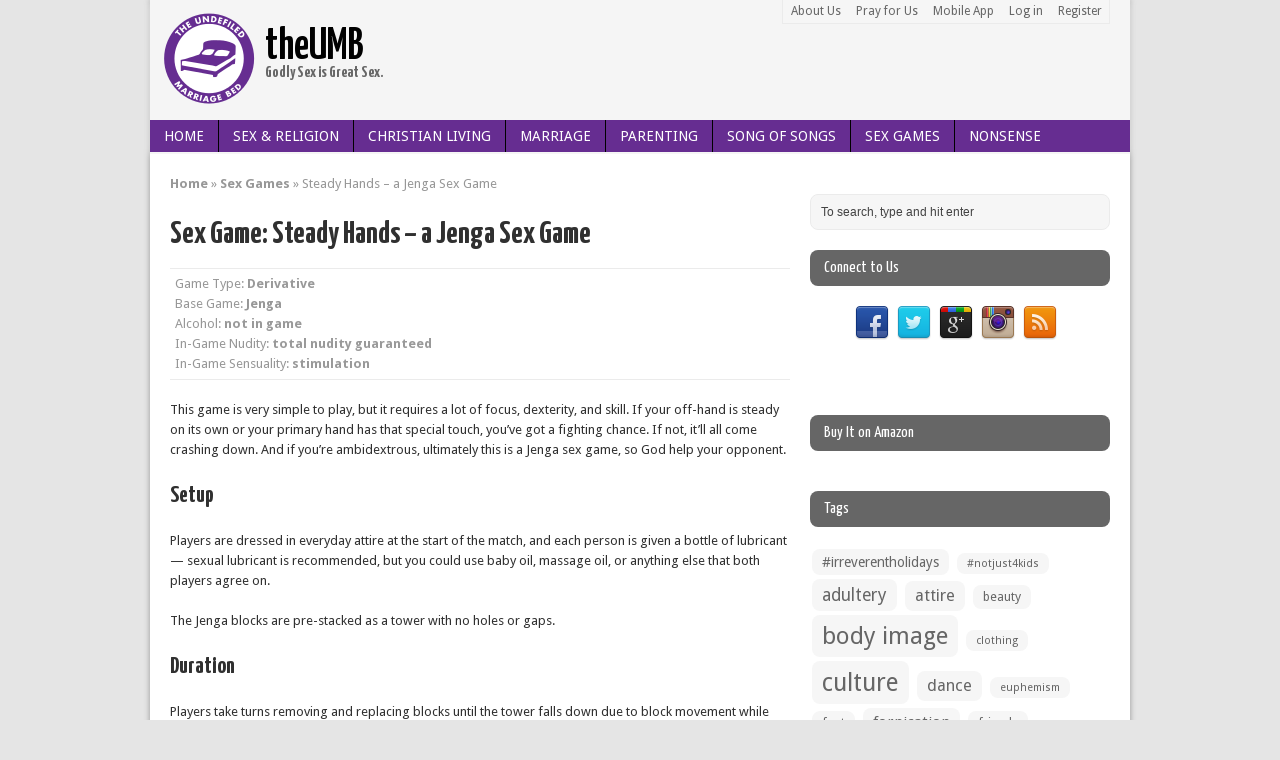

--- FILE ---
content_type: text/html; charset=UTF-8
request_url: https://theundefiledmarriagebed.com/sex-games/steady-hands-jenga-sex-game/
body_size: 19017
content:
<!DOCTYPE html>
<html class="no-js mh-one-sb" lang="en-US">
<head>
<meta charset="UTF-8">
<title>Steady Hands - a Jenga Sex Game &#187; theUMB</title>

	  <meta name='robots' content='index, follow, max-image-preview:large, max-snippet:-1, max-video-preview:-1' />
<link rel="shortcut icon" href="https://theundefiledmarriagebed.com/wp-content/uploads/2014/09/favicon.ico">
<!--[if lt IE 9]>
<script src="http://css3-mediaqueries-js.googlecode.com/svn/trunk/css3-mediaqueries.js"></script>
<![endif]-->
<meta name="viewport" content="width=device-width; initial-scale=1.0">
<link rel="pingback" href="https://theundefiledmarriagebed.com/xmlrpc.php"/>

	<!-- This site is optimized with the Yoast SEO plugin v23.5 - https://yoast.com/wordpress/plugins/seo/ -->
	<meta name="description" content="This Jenga sex game is very simple to play, but it requires a lot of focus, dexterity, and skill." />
	<link rel="canonical" href="https://theundefiledmarriagebed.com/sex-games/steady-hands-jenga-sex-game/" />
	<meta property="og:locale" content="en_US" />
	<meta property="og:type" content="article" />
	<meta property="og:title" content="Steady Hands - a Jenga Sex Game &#187; theUMB" />
	<meta property="og:description" content="This Jenga sex game is very simple to play, but it requires a lot of focus, dexterity, and skill." />
	<meta property="og:url" content="https://theundefiledmarriagebed.com/sex-games/steady-hands-jenga-sex-game/" />
	<meta property="og:site_name" content="theUMB" />
	<meta property="article:publisher" content="https://www.facebook.com/theumb" />
	<meta property="article:modified_time" content="2016-02-16T20:25:22+00:00" />
	<meta property="og:image" content="https://theundefiledmarriagebed.com/wp-content/uploads/2016/02/steady-hands-jenga-sex-game.png" />
	<meta property="og:image:width" content="900" />
	<meta property="og:image:height" content="480" />
	<meta property="og:image:type" content="image/png" />
	<meta name="twitter:card" content="summary_large_image" />
	<meta name="twitter:site" content="@the_umb" />
	<meta name="twitter:label1" content="Est. reading time" />
	<meta name="twitter:data1" content="2 minutes" />
	<script type="application/ld+json" class="yoast-schema-graph">{"@context":"https://schema.org","@graph":[{"@type":"WebPage","@id":"https://theundefiledmarriagebed.com/sex-games/steady-hands-jenga-sex-game/","url":"https://theundefiledmarriagebed.com/sex-games/steady-hands-jenga-sex-game/","name":"Steady Hands - a Jenga Sex Game &#187; theUMB","isPartOf":{"@id":"https://theundefiledmarriagebed.com/#website"},"primaryImageOfPage":{"@id":"https://theundefiledmarriagebed.com/sex-games/steady-hands-jenga-sex-game/#primaryimage"},"image":{"@id":"https://theundefiledmarriagebed.com/sex-games/steady-hands-jenga-sex-game/#primaryimage"},"thumbnailUrl":"https://theundefiledmarriagebed.com/wp-content/uploads/2016/02/steady-hands-jenga-sex-game.png","datePublished":"2016-02-17T14:00:45+00:00","dateModified":"2016-02-16T20:25:22+00:00","description":"This Jenga sex game is very simple to play, but it requires a lot of focus, dexterity, and skill.","breadcrumb":{"@id":"https://theundefiledmarriagebed.com/sex-games/steady-hands-jenga-sex-game/#breadcrumb"},"inLanguage":"en-US","potentialAction":[{"@type":"ReadAction","target":["https://theundefiledmarriagebed.com/sex-games/steady-hands-jenga-sex-game/"]}]},{"@type":"ImageObject","inLanguage":"en-US","@id":"https://theundefiledmarriagebed.com/sex-games/steady-hands-jenga-sex-game/#primaryimage","url":"https://theundefiledmarriagebed.com/wp-content/uploads/2016/02/steady-hands-jenga-sex-game.png","contentUrl":"https://theundefiledmarriagebed.com/wp-content/uploads/2016/02/steady-hands-jenga-sex-game.png","width":900,"height":480,"caption":"Jenga sex game"},{"@type":"BreadcrumbList","@id":"https://theundefiledmarriagebed.com/sex-games/steady-hands-jenga-sex-game/#breadcrumb","itemListElement":[{"@type":"ListItem","position":1,"name":"Home","item":"https://theundefiledmarriagebed.com/"},{"@type":"ListItem","position":2,"name":"Sex Games","item":"https://theundefiledmarriagebed.com/sex-games/"},{"@type":"ListItem","position":3,"name":"Steady Hands &#8211; a Jenga Sex Game"}]},{"@type":"WebSite","@id":"https://theundefiledmarriagebed.com/#website","url":"https://theundefiledmarriagebed.com/","name":"theUMB","description":"Godly Sex is Great Sex.","publisher":{"@id":"https://theundefiledmarriagebed.com/#organization"},"potentialAction":[{"@type":"SearchAction","target":{"@type":"EntryPoint","urlTemplate":"https://theundefiledmarriagebed.com/?s={search_term_string}"},"query-input":{"@type":"PropertyValueSpecification","valueRequired":true,"valueName":"search_term_string"}}],"inLanguage":"en-US"},{"@type":"Organization","@id":"https://theundefiledmarriagebed.com/#organization","name":"theUMB - the Undefiled Marriage Bed","url":"https://theundefiledmarriagebed.com/","logo":{"@type":"ImageObject","inLanguage":"en-US","@id":"https://theundefiledmarriagebed.com/#/schema/logo/image/","url":"https://theundefiledmarriagebed.com/wp-content/uploads/2014/09/the-umb-100.png","contentUrl":"https://theundefiledmarriagebed.com/wp-content/uploads/2014/09/the-umb-100.png","width":100,"height":100,"caption":"theUMB - the Undefiled Marriage Bed"},"image":{"@id":"https://theundefiledmarriagebed.com/#/schema/logo/image/"},"sameAs":["https://www.facebook.com/theumb","https://x.com/the_umb","http://instagram.com/the_umb"]}]}</script>
	<!-- / Yoast SEO plugin. -->


<link rel='dns-prefetch' href='//stats.wp.com' />
<link rel='dns-prefetch' href='//fonts.googleapis.com' />
<link rel='dns-prefetch' href='//v0.wordpress.com' />
<link rel='dns-prefetch' href='//jetpack.wordpress.com' />
<link rel='dns-prefetch' href='//s0.wp.com' />
<link rel='dns-prefetch' href='//public-api.wordpress.com' />
<link rel='dns-prefetch' href='//0.gravatar.com' />
<link rel='dns-prefetch' href='//1.gravatar.com' />
<link rel='dns-prefetch' href='//2.gravatar.com' />
<link rel="alternate" type="application/rss+xml" title="theUMB &raquo; Feed" href="https://theundefiledmarriagebed.com/feed/" />
<link rel="alternate" type="application/rss+xml" title="theUMB &raquo; Comments Feed" href="https://theundefiledmarriagebed.com/comments/feed/" />
<script type="text/javascript">
/* <![CDATA[ */
window._wpemojiSettings = {"baseUrl":"https:\/\/s.w.org\/images\/core\/emoji\/14.0.0\/72x72\/","ext":".png","svgUrl":"https:\/\/s.w.org\/images\/core\/emoji\/14.0.0\/svg\/","svgExt":".svg","source":{"concatemoji":"https:\/\/theundefiledmarriagebed.com\/wp-includes\/js\/wp-emoji-release.min.js?ver=6.4.7"}};
/*! This file is auto-generated */
!function(i,n){var o,s,e;function c(e){try{var t={supportTests:e,timestamp:(new Date).valueOf()};sessionStorage.setItem(o,JSON.stringify(t))}catch(e){}}function p(e,t,n){e.clearRect(0,0,e.canvas.width,e.canvas.height),e.fillText(t,0,0);var t=new Uint32Array(e.getImageData(0,0,e.canvas.width,e.canvas.height).data),r=(e.clearRect(0,0,e.canvas.width,e.canvas.height),e.fillText(n,0,0),new Uint32Array(e.getImageData(0,0,e.canvas.width,e.canvas.height).data));return t.every(function(e,t){return e===r[t]})}function u(e,t,n){switch(t){case"flag":return n(e,"\ud83c\udff3\ufe0f\u200d\u26a7\ufe0f","\ud83c\udff3\ufe0f\u200b\u26a7\ufe0f")?!1:!n(e,"\ud83c\uddfa\ud83c\uddf3","\ud83c\uddfa\u200b\ud83c\uddf3")&&!n(e,"\ud83c\udff4\udb40\udc67\udb40\udc62\udb40\udc65\udb40\udc6e\udb40\udc67\udb40\udc7f","\ud83c\udff4\u200b\udb40\udc67\u200b\udb40\udc62\u200b\udb40\udc65\u200b\udb40\udc6e\u200b\udb40\udc67\u200b\udb40\udc7f");case"emoji":return!n(e,"\ud83e\udef1\ud83c\udffb\u200d\ud83e\udef2\ud83c\udfff","\ud83e\udef1\ud83c\udffb\u200b\ud83e\udef2\ud83c\udfff")}return!1}function f(e,t,n){var r="undefined"!=typeof WorkerGlobalScope&&self instanceof WorkerGlobalScope?new OffscreenCanvas(300,150):i.createElement("canvas"),a=r.getContext("2d",{willReadFrequently:!0}),o=(a.textBaseline="top",a.font="600 32px Arial",{});return e.forEach(function(e){o[e]=t(a,e,n)}),o}function t(e){var t=i.createElement("script");t.src=e,t.defer=!0,i.head.appendChild(t)}"undefined"!=typeof Promise&&(o="wpEmojiSettingsSupports",s=["flag","emoji"],n.supports={everything:!0,everythingExceptFlag:!0},e=new Promise(function(e){i.addEventListener("DOMContentLoaded",e,{once:!0})}),new Promise(function(t){var n=function(){try{var e=JSON.parse(sessionStorage.getItem(o));if("object"==typeof e&&"number"==typeof e.timestamp&&(new Date).valueOf()<e.timestamp+604800&&"object"==typeof e.supportTests)return e.supportTests}catch(e){}return null}();if(!n){if("undefined"!=typeof Worker&&"undefined"!=typeof OffscreenCanvas&&"undefined"!=typeof URL&&URL.createObjectURL&&"undefined"!=typeof Blob)try{var e="postMessage("+f.toString()+"("+[JSON.stringify(s),u.toString(),p.toString()].join(",")+"));",r=new Blob([e],{type:"text/javascript"}),a=new Worker(URL.createObjectURL(r),{name:"wpTestEmojiSupports"});return void(a.onmessage=function(e){c(n=e.data),a.terminate(),t(n)})}catch(e){}c(n=f(s,u,p))}t(n)}).then(function(e){for(var t in e)n.supports[t]=e[t],n.supports.everything=n.supports.everything&&n.supports[t],"flag"!==t&&(n.supports.everythingExceptFlag=n.supports.everythingExceptFlag&&n.supports[t]);n.supports.everythingExceptFlag=n.supports.everythingExceptFlag&&!n.supports.flag,n.DOMReady=!1,n.readyCallback=function(){n.DOMReady=!0}}).then(function(){return e}).then(function(){var e;n.supports.everything||(n.readyCallback(),(e=n.source||{}).concatemoji?t(e.concatemoji):e.wpemoji&&e.twemoji&&(t(e.twemoji),t(e.wpemoji)))}))}((window,document),window._wpemojiSettings);
/* ]]> */
</script>
<link rel='stylesheet' id='validate-engine-css-css' href='https://theundefiledmarriagebed.com/wp-content/plugins/wysija-newsletters/css/validationEngine.jquery.css?ver=2.22' type='text/css' media='all' />
<style id='wp-emoji-styles-inline-css' type='text/css'>

	img.wp-smiley, img.emoji {
		display: inline !important;
		border: none !important;
		box-shadow: none !important;
		height: 1em !important;
		width: 1em !important;
		margin: 0 0.07em !important;
		vertical-align: -0.1em !important;
		background: none !important;
		padding: 0 !important;
	}
</style>
<link rel='stylesheet' id='wp-block-library-css' href='https://theundefiledmarriagebed.com/wp-includes/css/dist/block-library/style.min.css?ver=6.4.7' type='text/css' media='all' />
<link rel='stylesheet' id='mediaelement-css' href='https://theundefiledmarriagebed.com/wp-includes/js/mediaelement/mediaelementplayer-legacy.min.css?ver=4.2.17' type='text/css' media='all' />
<link rel='stylesheet' id='wp-mediaelement-css' href='https://theundefiledmarriagebed.com/wp-includes/js/mediaelement/wp-mediaelement.min.css?ver=6.4.7' type='text/css' media='all' />
<style id='jetpack-sharing-buttons-style-inline-css' type='text/css'>
.jetpack-sharing-buttons__services-list{display:flex;flex-direction:row;flex-wrap:wrap;gap:0;list-style-type:none;margin:5px;padding:0}.jetpack-sharing-buttons__services-list.has-small-icon-size{font-size:12px}.jetpack-sharing-buttons__services-list.has-normal-icon-size{font-size:16px}.jetpack-sharing-buttons__services-list.has-large-icon-size{font-size:24px}.jetpack-sharing-buttons__services-list.has-huge-icon-size{font-size:36px}@media print{.jetpack-sharing-buttons__services-list{display:none!important}}.editor-styles-wrapper .wp-block-jetpack-sharing-buttons{gap:0;padding-inline-start:0}ul.jetpack-sharing-buttons__services-list.has-background{padding:1.25em 2.375em}
</style>
<style id='classic-theme-styles-inline-css' type='text/css'>
/*! This file is auto-generated */
.wp-block-button__link{color:#fff;background-color:#32373c;border-radius:9999px;box-shadow:none;text-decoration:none;padding:calc(.667em + 2px) calc(1.333em + 2px);font-size:1.125em}.wp-block-file__button{background:#32373c;color:#fff;text-decoration:none}
</style>
<style id='global-styles-inline-css' type='text/css'>
body{--wp--preset--color--black: #000000;--wp--preset--color--cyan-bluish-gray: #abb8c3;--wp--preset--color--white: #ffffff;--wp--preset--color--pale-pink: #f78da7;--wp--preset--color--vivid-red: #cf2e2e;--wp--preset--color--luminous-vivid-orange: #ff6900;--wp--preset--color--luminous-vivid-amber: #fcb900;--wp--preset--color--light-green-cyan: #7bdcb5;--wp--preset--color--vivid-green-cyan: #00d084;--wp--preset--color--pale-cyan-blue: #8ed1fc;--wp--preset--color--vivid-cyan-blue: #0693e3;--wp--preset--color--vivid-purple: #9b51e0;--wp--preset--gradient--vivid-cyan-blue-to-vivid-purple: linear-gradient(135deg,rgba(6,147,227,1) 0%,rgb(155,81,224) 100%);--wp--preset--gradient--light-green-cyan-to-vivid-green-cyan: linear-gradient(135deg,rgb(122,220,180) 0%,rgb(0,208,130) 100%);--wp--preset--gradient--luminous-vivid-amber-to-luminous-vivid-orange: linear-gradient(135deg,rgba(252,185,0,1) 0%,rgba(255,105,0,1) 100%);--wp--preset--gradient--luminous-vivid-orange-to-vivid-red: linear-gradient(135deg,rgba(255,105,0,1) 0%,rgb(207,46,46) 100%);--wp--preset--gradient--very-light-gray-to-cyan-bluish-gray: linear-gradient(135deg,rgb(238,238,238) 0%,rgb(169,184,195) 100%);--wp--preset--gradient--cool-to-warm-spectrum: linear-gradient(135deg,rgb(74,234,220) 0%,rgb(151,120,209) 20%,rgb(207,42,186) 40%,rgb(238,44,130) 60%,rgb(251,105,98) 80%,rgb(254,248,76) 100%);--wp--preset--gradient--blush-light-purple: linear-gradient(135deg,rgb(255,206,236) 0%,rgb(152,150,240) 100%);--wp--preset--gradient--blush-bordeaux: linear-gradient(135deg,rgb(254,205,165) 0%,rgb(254,45,45) 50%,rgb(107,0,62) 100%);--wp--preset--gradient--luminous-dusk: linear-gradient(135deg,rgb(255,203,112) 0%,rgb(199,81,192) 50%,rgb(65,88,208) 100%);--wp--preset--gradient--pale-ocean: linear-gradient(135deg,rgb(255,245,203) 0%,rgb(182,227,212) 50%,rgb(51,167,181) 100%);--wp--preset--gradient--electric-grass: linear-gradient(135deg,rgb(202,248,128) 0%,rgb(113,206,126) 100%);--wp--preset--gradient--midnight: linear-gradient(135deg,rgb(2,3,129) 0%,rgb(40,116,252) 100%);--wp--preset--font-size--small: 13px;--wp--preset--font-size--medium: 20px;--wp--preset--font-size--large: 36px;--wp--preset--font-size--x-large: 42px;--wp--preset--spacing--20: 0.44rem;--wp--preset--spacing--30: 0.67rem;--wp--preset--spacing--40: 1rem;--wp--preset--spacing--50: 1.5rem;--wp--preset--spacing--60: 2.25rem;--wp--preset--spacing--70: 3.38rem;--wp--preset--spacing--80: 5.06rem;--wp--preset--shadow--natural: 6px 6px 9px rgba(0, 0, 0, 0.2);--wp--preset--shadow--deep: 12px 12px 50px rgba(0, 0, 0, 0.4);--wp--preset--shadow--sharp: 6px 6px 0px rgba(0, 0, 0, 0.2);--wp--preset--shadow--outlined: 6px 6px 0px -3px rgba(255, 255, 255, 1), 6px 6px rgba(0, 0, 0, 1);--wp--preset--shadow--crisp: 6px 6px 0px rgba(0, 0, 0, 1);}:where(.is-layout-flex){gap: 0.5em;}:where(.is-layout-grid){gap: 0.5em;}body .is-layout-flow > .alignleft{float: left;margin-inline-start: 0;margin-inline-end: 2em;}body .is-layout-flow > .alignright{float: right;margin-inline-start: 2em;margin-inline-end: 0;}body .is-layout-flow > .aligncenter{margin-left: auto !important;margin-right: auto !important;}body .is-layout-constrained > .alignleft{float: left;margin-inline-start: 0;margin-inline-end: 2em;}body .is-layout-constrained > .alignright{float: right;margin-inline-start: 2em;margin-inline-end: 0;}body .is-layout-constrained > .aligncenter{margin-left: auto !important;margin-right: auto !important;}body .is-layout-constrained > :where(:not(.alignleft):not(.alignright):not(.alignfull)){max-width: var(--wp--style--global--content-size);margin-left: auto !important;margin-right: auto !important;}body .is-layout-constrained > .alignwide{max-width: var(--wp--style--global--wide-size);}body .is-layout-flex{display: flex;}body .is-layout-flex{flex-wrap: wrap;align-items: center;}body .is-layout-flex > *{margin: 0;}body .is-layout-grid{display: grid;}body .is-layout-grid > *{margin: 0;}:where(.wp-block-columns.is-layout-flex){gap: 2em;}:where(.wp-block-columns.is-layout-grid){gap: 2em;}:where(.wp-block-post-template.is-layout-flex){gap: 1.25em;}:where(.wp-block-post-template.is-layout-grid){gap: 1.25em;}.has-black-color{color: var(--wp--preset--color--black) !important;}.has-cyan-bluish-gray-color{color: var(--wp--preset--color--cyan-bluish-gray) !important;}.has-white-color{color: var(--wp--preset--color--white) !important;}.has-pale-pink-color{color: var(--wp--preset--color--pale-pink) !important;}.has-vivid-red-color{color: var(--wp--preset--color--vivid-red) !important;}.has-luminous-vivid-orange-color{color: var(--wp--preset--color--luminous-vivid-orange) !important;}.has-luminous-vivid-amber-color{color: var(--wp--preset--color--luminous-vivid-amber) !important;}.has-light-green-cyan-color{color: var(--wp--preset--color--light-green-cyan) !important;}.has-vivid-green-cyan-color{color: var(--wp--preset--color--vivid-green-cyan) !important;}.has-pale-cyan-blue-color{color: var(--wp--preset--color--pale-cyan-blue) !important;}.has-vivid-cyan-blue-color{color: var(--wp--preset--color--vivid-cyan-blue) !important;}.has-vivid-purple-color{color: var(--wp--preset--color--vivid-purple) !important;}.has-black-background-color{background-color: var(--wp--preset--color--black) !important;}.has-cyan-bluish-gray-background-color{background-color: var(--wp--preset--color--cyan-bluish-gray) !important;}.has-white-background-color{background-color: var(--wp--preset--color--white) !important;}.has-pale-pink-background-color{background-color: var(--wp--preset--color--pale-pink) !important;}.has-vivid-red-background-color{background-color: var(--wp--preset--color--vivid-red) !important;}.has-luminous-vivid-orange-background-color{background-color: var(--wp--preset--color--luminous-vivid-orange) !important;}.has-luminous-vivid-amber-background-color{background-color: var(--wp--preset--color--luminous-vivid-amber) !important;}.has-light-green-cyan-background-color{background-color: var(--wp--preset--color--light-green-cyan) !important;}.has-vivid-green-cyan-background-color{background-color: var(--wp--preset--color--vivid-green-cyan) !important;}.has-pale-cyan-blue-background-color{background-color: var(--wp--preset--color--pale-cyan-blue) !important;}.has-vivid-cyan-blue-background-color{background-color: var(--wp--preset--color--vivid-cyan-blue) !important;}.has-vivid-purple-background-color{background-color: var(--wp--preset--color--vivid-purple) !important;}.has-black-border-color{border-color: var(--wp--preset--color--black) !important;}.has-cyan-bluish-gray-border-color{border-color: var(--wp--preset--color--cyan-bluish-gray) !important;}.has-white-border-color{border-color: var(--wp--preset--color--white) !important;}.has-pale-pink-border-color{border-color: var(--wp--preset--color--pale-pink) !important;}.has-vivid-red-border-color{border-color: var(--wp--preset--color--vivid-red) !important;}.has-luminous-vivid-orange-border-color{border-color: var(--wp--preset--color--luminous-vivid-orange) !important;}.has-luminous-vivid-amber-border-color{border-color: var(--wp--preset--color--luminous-vivid-amber) !important;}.has-light-green-cyan-border-color{border-color: var(--wp--preset--color--light-green-cyan) !important;}.has-vivid-green-cyan-border-color{border-color: var(--wp--preset--color--vivid-green-cyan) !important;}.has-pale-cyan-blue-border-color{border-color: var(--wp--preset--color--pale-cyan-blue) !important;}.has-vivid-cyan-blue-border-color{border-color: var(--wp--preset--color--vivid-cyan-blue) !important;}.has-vivid-purple-border-color{border-color: var(--wp--preset--color--vivid-purple) !important;}.has-vivid-cyan-blue-to-vivid-purple-gradient-background{background: var(--wp--preset--gradient--vivid-cyan-blue-to-vivid-purple) !important;}.has-light-green-cyan-to-vivid-green-cyan-gradient-background{background: var(--wp--preset--gradient--light-green-cyan-to-vivid-green-cyan) !important;}.has-luminous-vivid-amber-to-luminous-vivid-orange-gradient-background{background: var(--wp--preset--gradient--luminous-vivid-amber-to-luminous-vivid-orange) !important;}.has-luminous-vivid-orange-to-vivid-red-gradient-background{background: var(--wp--preset--gradient--luminous-vivid-orange-to-vivid-red) !important;}.has-very-light-gray-to-cyan-bluish-gray-gradient-background{background: var(--wp--preset--gradient--very-light-gray-to-cyan-bluish-gray) !important;}.has-cool-to-warm-spectrum-gradient-background{background: var(--wp--preset--gradient--cool-to-warm-spectrum) !important;}.has-blush-light-purple-gradient-background{background: var(--wp--preset--gradient--blush-light-purple) !important;}.has-blush-bordeaux-gradient-background{background: var(--wp--preset--gradient--blush-bordeaux) !important;}.has-luminous-dusk-gradient-background{background: var(--wp--preset--gradient--luminous-dusk) !important;}.has-pale-ocean-gradient-background{background: var(--wp--preset--gradient--pale-ocean) !important;}.has-electric-grass-gradient-background{background: var(--wp--preset--gradient--electric-grass) !important;}.has-midnight-gradient-background{background: var(--wp--preset--gradient--midnight) !important;}.has-small-font-size{font-size: var(--wp--preset--font-size--small) !important;}.has-medium-font-size{font-size: var(--wp--preset--font-size--medium) !important;}.has-large-font-size{font-size: var(--wp--preset--font-size--large) !important;}.has-x-large-font-size{font-size: var(--wp--preset--font-size--x-large) !important;}
.wp-block-navigation a:where(:not(.wp-element-button)){color: inherit;}
:where(.wp-block-post-template.is-layout-flex){gap: 1.25em;}:where(.wp-block-post-template.is-layout-grid){gap: 1.25em;}
:where(.wp-block-columns.is-layout-flex){gap: 2em;}:where(.wp-block-columns.is-layout-grid){gap: 2em;}
.wp-block-pullquote{font-size: 1.5em;line-height: 1.6;}
</style>
<link rel='stylesheet' id='pps-post-list-box-frontend-css' href='https://theundefiledmarriagebed.com/wp-content/plugins/organize-series/addons/post-list-box/classes/../assets/css/post-list-box-frontend.css?ver=2.17.0' type='text/css' media='all' />
<link rel='stylesheet' id='wp-lightbox-2.min.css-css' href='https://theundefiledmarriagebed.com/wp-content/plugins/wp-lightbox-2/styles/lightbox.min.css?ver=1.3.4' type='text/css' media='all' />
<link rel='stylesheet' id='wbounce-style-all-css' href='https://theundefiledmarriagebed.com/wp-content/plugins/wbounce/frontend/css/min/wbounce-all.min.css?ver=6.4.7' type='text/css' media='all' />
<link rel='stylesheet' id='mh-style-css' href='https://theundefiledmarriagebed.com/wp-content/themes/mh_magazine-theumb/style.css?ver=2.2.1' type='text/css' media='all' />
<link rel='stylesheet' id='mh-google-fonts-css' href='//fonts.googleapis.com/css?family=Droid+Sans:300,400,400italic,600,700|Yanone+Kaffeesatz:300,400,400italic,600,700' type='text/css' media='all' />
<link rel='stylesheet' id='pps-series-post-details-frontend-css' href='https://theundefiledmarriagebed.com/wp-content/plugins/organize-series/addons/post-details/assets/css/series-post-details-frontend.css?ver=2.17.0' type='text/css' media='all' />
<link rel='stylesheet' id='pps-series-post-navigation-frontend-css' href='https://theundefiledmarriagebed.com/wp-content/plugins/organize-series/addons/post-navigation/includes/../assets/css/post-navigation-frontend.css?ver=2.17.0' type='text/css' media='all' />
<link rel='stylesheet' id='dashicons-css' href='https://theundefiledmarriagebed.com/wp-includes/css/dashicons.min.css?ver=6.4.7' type='text/css' media='all' />
<link rel='stylesheet' id='social-logos-css' href='https://theundefiledmarriagebed.com/wp-content/plugins/jetpack/_inc/social-logos/social-logos.min.css?ver=13.6.1' type='text/css' media='all' />
<link rel='stylesheet' id='jetpack_css-css' href='https://theundefiledmarriagebed.com/wp-content/plugins/jetpack/css/jetpack.css?ver=13.6.1' type='text/css' media='all' />
<script type="text/javascript" id="jetpack_related-posts-js-extra">
/* <![CDATA[ */
var related_posts_js_options = {"post_heading":"h4"};
/* ]]> */
</script>
<script type="text/javascript" src="https://theundefiledmarriagebed.com/wp-content/plugins/jetpack/_inc/build/related-posts/related-posts.min.js?ver=20240116" id="jetpack_related-posts-js"></script>
<script type="text/javascript" src="https://theundefiledmarriagebed.com/wp-includes/js/jquery/jquery.min.js?ver=3.7.1" id="jquery-core-js"></script>
<script type="text/javascript" src="https://theundefiledmarriagebed.com/wp-includes/js/jquery/jquery-migrate.min.js?ver=3.4.1" id="jquery-migrate-js"></script>
<script type="text/javascript" src="https://theundefiledmarriagebed.com/wp-content/plugins/wbounce/frontend/js/min/wbounce.min.js?ver=1.8.1" id="wbounce-function-js"></script>
<script type="text/javascript" src="https://theundefiledmarriagebed.com/wp-content/themes/mh_magazine/js/scripts.js?ver=6.4.7" id="scripts-js"></script>
<link rel="https://api.w.org/" href="https://theundefiledmarriagebed.com/wp-json/" /><link rel="EditURI" type="application/rsd+xml" title="RSD" href="https://theundefiledmarriagebed.com/xmlrpc.php?rsd" />
<meta name="generator" content="WordPress 6.4.7" />
<link rel='shortlink' href="https://theumb.com/sgjenga" />
<link rel="alternate" type="application/json+oembed" href="https://theundefiledmarriagebed.com/wp-json/oembed/1.0/embed?url=https%3A%2F%2Ftheundefiledmarriagebed.com%2Fsex-games%2Fsteady-hands-jenga-sex-game%2F" />
<link rel="alternate" type="text/xml+oembed" href="https://theundefiledmarriagebed.com/wp-json/oembed/1.0/embed?url=https%3A%2F%2Ftheundefiledmarriagebed.com%2Fsex-games%2Fsteady-hands-jenga-sex-game%2F&#038;format=xml" />

<!-- This site is using AdRotate v5.17.1 to display their advertisements - https://ajdg.solutions/ -->
<!-- AdRotate CSS -->
<style type="text/css" media="screen">
	.g { margin:0px; padding:0px; overflow:hidden; line-height:1; zoom:1; }
	.g img { height:auto; }
	.g-col { position:relative; float:left; }
	.g-col:first-child { margin-left: 0; }
	.g-col:last-child { margin-right: 0; }
	@media only screen and (max-width: 480px) {
		.g-col, .g-dyn, .g-single { width:100%; margin-left:0; margin-right:0; }
	}
</style>
<!-- /AdRotate CSS -->

<link type="text/css" rel="stylesheet" href="https://theundefiledmarriagebed.com/wp-content/plugins/simple-pull-quote/css/simple-pull-quote.css" />
	<style>img#wpstats{display:none}</style>
		<link href="https://theumb.com/sgjenga" rel="shortlink">
<style type="text/css">.wbounce-modal .modal-title { background-color: #406 }
.wbounce-modal h3 { font-size: 1.3em; }
.wbounce-modal .modal-footer { background-color: #555; }
.wbounce-modal .modal-footer p { color: #eee; border-color: #ddd; }</style>    <style type="text/css">
    	    		.header-wrap { background: #f5f5f5 }
    	    	    	    		.main-nav, .header-nav .menu .menu-item:hover > .sub-menu, .main-nav .menu .menu-item:hover > .sub-menu, .slide-caption, .spotlight, .carousel-layout1, footer, .loop-layout2 .loop-wrap .meta,
    		.loop-layout3 .loop-wrap .meta, input[type=submit]:hover, #cancel-comment-reply-link:hover, .copyright, #infinite-handle span:hover { background: #662d91; }
    		.slicknav_menu, .slicknav_nav ul { border-color: #662d91; }
    		.copyright, .copyright a { color: #fff; }
    	    	    		.ticker-title, .header-nav .menu-item:hover, .main-nav li:hover, .footer-nav, .footer-nav ul li:hover > ul, .slicknav_menu, .slicknav_btn, .slicknav_nav .slicknav_item:hover,
    		.slicknav_nav a:hover, .slider-layout2 .flex-control-paging li a.flex-active, .sl-caption, .subheading, .pt-layout1 .page-title, .wt-layout2 .widget-title, .wt-layout2 .footer-widget-title,
    		.carousel-layout1 .caption, .page-numbers:hover, .current, .pagelink, a:hover .pagelink, input[type=submit], #cancel-comment-reply-link, .post-tags li:hover, .tagcloud a:hover, .sb-widget .tagcloud a:hover, .footer-widget .tagcloud a:hover, #infinite-handle span { background: #666666; }
    		.slide-caption, .mh-mobile .slide-caption, [id*='carousel-'], .wt-layout1 .widget-title, .wt-layout1 .footer-widget-title, .wt-layout3 .widget-title, .wt-layout3 .footer-widget-title,
    		.ab-layout1 .author-box, .cat-desc, textarea:hover, input[type=text]:hover, input[type=email]:hover, input[type=tel]:hover, input[type=url]:hover, blockquote { border-color: #666666; }
    		.dropcap, .carousel-layout2 .caption { color: #666666; }
    	    	    		body, .mh-content h1, .pt-layout2 .mh-content .page-title, .entry h1, .entry h2, .entry h3, .entry h4, .entry h5 .entry h6, .wp-caption .wp-caption-text, .post-thumbnail .wp-caption-text { color: #303030; }
    	    	    	    	    		.meta, .meta a, .breadcrumb, .breadcrumb a { color: ; }
    	    	    		a, .entry a, .related-title, .carousel-layout2 .carousel-item-title, a .pagelink, .page-numbers { color: #520091; }
    	    	    		</style>
    <style type="text/css">
.entry { font-size: 13px; font-size: 0.8125rem; }
h1, h2, h3, h4, h5, h6, .cp-widget-title { font-family: "Yanone Kaffeesatz", sans-serif; }
body { font-family: "Droid Sans", sans-serif; }
</style>
<style type="text/css" id="custom-background-css">
body.custom-background { background-color: #e5e5e5; }
</style>
	</head>
<body class="sex-games-template-default single single-sex-games postid-758 custom-background wt-layout2 pt-layout2 ab-layout2 rp-disable loop-layout3">
<div class="mh-container">
<header class="header-wrap">
		<nav class="header-nav clearfix">
		<div class="menu-header-menu-container"><ul id="menu-header-menu" class="menu"><li id="menu-item-49" class="menu-item menu-item-type-post_type menu-item-object-page menu-item-49"><a href="https://theundefiledmarriagebed.com/about-us/">About Us</a></li>
<li id="menu-item-70" class="menu-item menu-item-type-post_type menu-item-object-page menu-item-70"><a href="https://theundefiledmarriagebed.com/prayer-partners/">Pray for Us</a></li>
<li id="menu-item-1726" class="menu-item menu-item-type-custom menu-item-object-custom menu-item-1726"><a href="http://christiantruthordare.com">Mobile App</a></li>
<li class="menu-item menu-item-type-post_type menu-item-object-page"><a rel="nofollow" href="https://theundefiledmarriagebed.com/wp-login.php?redirect_to=%2Fsex-games%2Fsteady-hands-jenga-sex-game%2F">Log in</a></li><li class="menu-item menu-item-type-post_type menu-item-object-page"><a rel="nofollow" href="https://theundefiledmarriagebed.com/wp-login.php?action=register">Register</a></li></ul></div>	</nav>
		<a href="https://theundefiledmarriagebed.com/" title="theUMB" rel="home">
<div class="logo-wrap" role="banner">
<img src="https://theundefiledmarriagebed.com/wp-content/uploads/2014/09/the-umb-100.png" height="100" width="100" alt="theUMB" />
<div class="logo logo-overlay">
<h1 class="logo-name">theUMB</h1>
<h2 class="logo-desc">Godly Sex is Great Sex.</h2>
</div>
</div>
</a>
	<nav class="main-nav clearfix">
		<div class="menu-top-menu-container"><ul id="menu-top-menu" class="menu"><li id="menu-item-14" class="menu-item menu-item-type-post_type menu-item-object-page menu-item-home menu-item-14"><a href="https://theundefiledmarriagebed.com/">Home</a></li>
<li id="menu-item-30" class="menu-item menu-item-type-taxonomy menu-item-object-category menu-item-has-children menu-item-30"><a href="https://theundefiledmarriagebed.com/category/sex-and-religion/">Sex &#038; Religion</a>
<ul class="sub-menu">
	<li id="menu-item-1956" class="menu-item menu-item-type-post_type menu-item-object-post menu-item-1956"><a href="https://theundefiledmarriagebed.com/sex-and-religion/the-undefiled-marriage-bed/">The Undefiled Marriage Bed</a></li>
	<li id="menu-item-1955" class="menu-item menu-item-type-taxonomy menu-item-object-series menu-item-1955"><a href="https://theundefiledmarriagebed.com/series/1-corinthians-69/">1 Corinthians 6:9</a></li>
	<li id="menu-item-1586" class="menu-item menu-item-type-taxonomy menu-item-object-series menu-item-1586"><a href="https://theundefiledmarriagebed.com/series/how-to-strip/">How to Strip</a></li>
</ul>
</li>
<li id="menu-item-46" class="menu-item menu-item-type-taxonomy menu-item-object-category menu-item-has-children menu-item-46"><a href="https://theundefiledmarriagebed.com/category/christian-living/">Christian Living</a>
<ul class="sub-menu">
	<li id="menu-item-1731" class="menu-item menu-item-type-taxonomy menu-item-object-category menu-item-1731"><a href="https://theundefiledmarriagebed.com/category/health-and-fitness/">Health &#038; Fitness</a></li>
	<li id="menu-item-1585" class="menu-item menu-item-type-taxonomy menu-item-object-series menu-item-1585"><a href="https://theundefiledmarriagebed.com/series/personal-boundaries/">Boundaries</a></li>
	<li id="menu-item-1584" class="menu-item menu-item-type-taxonomy menu-item-object-series menu-item-1584"><a href="https://theundefiledmarriagebed.com/series/cussing-and-the-bible/">Cussing</a></li>
	<li id="menu-item-1951" class="menu-item menu-item-type-taxonomy menu-item-object-series menu-item-1951"><a href="https://theundefiledmarriagebed.com/series/a-christian-in-prison/">A Christian in Prison</a></li>
	<li id="menu-item-1952" class="menu-item menu-item-type-taxonomy menu-item-object-series menu-item-1952"><a href="https://theundefiledmarriagebed.com/series/misogyny-and-malarkey/">Misogyny and Malarkey</a></li>
</ul>
</li>
<li id="menu-item-459" class="menu-item menu-item-type-taxonomy menu-item-object-category menu-item-has-children menu-item-459"><a href="https://theundefiledmarriagebed.com/category/marriage/">Marriage</a>
<ul class="sub-menu">
	<li id="menu-item-1583" class="menu-item menu-item-type-taxonomy menu-item-object-series menu-item-1583"><a href="https://theundefiledmarriagebed.com/series/echoes-of-lavender/">One Date</a></li>
	<li id="menu-item-1954" class="menu-item menu-item-type-taxonomy menu-item-object-series menu-item-1954"><a href="https://theundefiledmarriagebed.com/series/pack-mule-or-husband/">Shopping with Your Husband</a></li>
</ul>
</li>
<li id="menu-item-48" class="menu-item menu-item-type-taxonomy menu-item-object-category menu-item-has-children menu-item-48"><a href="https://theundefiledmarriagebed.com/category/parenting/">Parenting</a>
<ul class="sub-menu">
	<li id="menu-item-1958" class="menu-item menu-item-type-post_type menu-item-object-post menu-item-1958"><a href="https://theundefiledmarriagebed.com/parenting/the-effect-of-kids-on-marital-intimacy/">Kids vs. Marital Intimacy</a></li>
	<li id="menu-item-1959" class="menu-item menu-item-type-post_type menu-item-object-post menu-item-1959"><a href="https://theundefiledmarriagebed.com/parenting/exposed-repose-can-parents-sleep-naked/">Can Parents Sleep Naked?</a></li>
	<li id="menu-item-1957" class="menu-item menu-item-type-post_type menu-item-object-post menu-item-1957"><a href="https://theundefiledmarriagebed.com/parenting/shameless-children/">Raising Kids without Body Shame</a></li>
</ul>
</li>
<li id="menu-item-1500" class="menu-item menu-item-type-taxonomy menu-item-object-category menu-item-has-children menu-item-1500"><a href="https://theundefiledmarriagebed.com/category/the-song-of-songs/">Song of Songs</a>
<ul class="sub-menu">
	<li id="menu-item-1499" class="menu-item menu-item-type-taxonomy menu-item-object-category menu-item-1499"><a href="https://theundefiledmarriagebed.com/category/the-song-of-songs/unexpected-erotica/">Unexpected Erotica</a></li>
	<li id="menu-item-1953" class="menu-item menu-item-type-taxonomy menu-item-object-series menu-item-1953"><a href="https://theundefiledmarriagebed.com/series/rayas-dance/">Raya&#8217;s Dance</a></li>
</ul>
</li>
<li id="menu-item-1327" class="menu-item menu-item-type-post_type menu-item-object-page menu-item-has-children menu-item-1327"><a href="https://theundefiledmarriagebed.com/christian-sex-games/">Sex Games</a>
<ul class="sub-menu">
	<li id="menu-item-1727" class="menu-item menu-item-type-post_type menu-item-object-page menu-item-1727"><a href="https://theundefiledmarriagebed.com/apps/christian-truth-or-dare/">Truth or Dare App</a></li>
	<li id="menu-item-461" class="menu-item menu-item-type-custom menu-item-object-custom menu-item-461"><a href="https://theundefiledmarriagebed.com/sex-games/">Game List</a></li>
</ul>
</li>
<li id="menu-item-47" class="menu-item menu-item-type-taxonomy menu-item-object-category menu-item-has-children menu-item-47"><a href="https://theundefiledmarriagebed.com/category/nonsense/">Nonsense</a>
<ul class="sub-menu">
	<li id="menu-item-31" class="menu-item menu-item-type-taxonomy menu-item-object-category menu-item-31"><a href="https://theundefiledmarriagebed.com/category/too-much-information/">TMI</a></li>
	<li id="menu-item-2014" class="menu-item menu-item-type-taxonomy menu-item-object-post_tag menu-item-2014"><a href="https://theundefiledmarriagebed.com/tag/irreverentholidays/">Irreverent Holidays</a></li>
	<li id="menu-item-63" class="menu-item menu-item-type-taxonomy menu-item-object-category menu-item-63"><a href="https://theundefiledmarriagebed.com/category/pseudosexual/">Pseudosexual</a></li>
</ul>
</li>
</ul></div>	</nav>
	</header>
<div class="mh-wrapper clearfix">
	<div class="mh-main">
		<div class="mh-content left"><nav class="breadcrumb"><span itemscope itemtype="http://data-vocabulary.org/Breadcrumb"><a href="https://theundefiledmarriagebed.com" itemprop="url"><span itemprop="title">Home</span></a></span> <span class="bc-delimiter">&raquo;</span> <span itemscope itemtype="http://data-vocabulary.org/Breadcrumb"><a href="https://theundefiledmarriagebed.com/sex-games/" itemprop="url"><span itemprop="title">Sex Games</span></a></span> <span class="bc-delimiter">&raquo;</span> Steady Hands &#8211; a Jenga Sex Game</nav>

<article class="post-758 sex-games type-sex-games status-publish has-post-thumbnail hentry tag-finger tag-handjob tag-lube tag-masturbation">
	<header class="post-header">			
		<h1 class="entry-title">Sex Game: Steady Hands &#8211; a Jenga Sex Game</h1>
				<meta property="article:published_time" content="2016-02-17T08:00:45-06:00"/>
		<!-- <p class="meta post-meta">Posted on <span class="updated">Tuesday, December 2, 2014</span> by <span class="vcard author"><span class="fn"><a href="http://www.theundefiledmarriagebed.com/author/phil/" title="Posts by Phil" rel="author">Phil</a></span></span> in  // 0 Comments</p> -->
		<p class="meta post-meta"> 
		<span class="row"><label>Game Type:</label> <span class="val">Derivative</span></span>
<span class="row"><label>Base Game:</label> <span class="val"><a target='_blank' href="https://www.amazon.com/gp/product/B00ABA0ZOA?ie=UTF8&tag=th0fb-20&creativeASIN=B00ABA0ZOA">Jenga</a></span></span>
<span class="row"><label>Alcohol:</label> <span class="val">not in game</span></span>
<span class="row"><label>In-Game Nudity:</label> <span class="val">total nudity guaranteed</span></span>
<span class="row"><label>In-Game Sensuality:</label> <span class="val">stimulation</span></span>
		</p>
	</header>
		<div class="entry clearfix">
		<p>This game is very simple to play, but it requires a lot of focus, dexterity, and skill. If your off-hand is steady on its own or your primary hand has that special touch, you&#8217;ve got a fighting chance. If not, it&#8217;ll all come crashing down. And if you&#8217;re ambidextrous, ultimately this is a Jenga sex game, so God help your opponent.</p>
<h2>Setup</h2>
<p>Players are dressed in everyday attire at the start of the match, and each person is given a bottle of lubricant — sexual lubricant is recommended, but you could use baby oil, massage oil, or anything else that both players agree on.</p>
<p>The Jenga blocks are pre-stacked as a tower with no holes or gaps.</p>
<h2>Duration</h2>
<p>Players take turns removing and replacing blocks until the tower falls down due to block movement while both players are naked.</p>
<h2>Special Rules</h2>
<p>The following special rules supplement traditional gameplay.</p>
<ul>
<li><strong>Builder</strong> – If a player removes a block and uses it to start a new level, the other player must remove an article of clothing unless already naked.</li>
<li><strong>Filler</strong> – If a player removes a block and uses it to fill in a single hole on a level consisting of two blocks, they must put on an article unless already fully clothed <em>and</em> the other player must remove an article unless already naked.</li>
<li><strong>Clean Hand</strong> – A player&#8217;s secondary hand is the only hand allowed to touch blocks.</li>
<li><strong>Dirty Hand</strong> – After making your move, use your primary hand to sexually stimulate your opponent as you audibly count to ten at regular intervals. Once you get to ten, your opponent may make their move, but you must continue stimulating them while they do. You are permitted to dig into clothing to stimulate if desired, and you are permitted to apply lubricant to the appropriate hand. However, you are not allowed to remove any of your opponent&#8217;s clothing or jostle them. Your hand is to be a distraction, not a pusher.</li>
<li><strong>Fallen Tower</strong> – If the tower falls due to a player&#8217;s block movement, the opponent gets one point. If one or more players still have on clothing, the original tower is rebuilt and gameplay continues. If both players are naked, the player with the most points wins. If there&#8217;s a tie, the gameplay continues until one player gets two-point lead.</li>
<li><strong>Winners &amp; Losers</strong> – If the loser had at least one point when they lost, they are to masturbate until orgasm while the winner looks on. After they orgasm, they must now manually stimulate their opponent until they orgasm as many times as they had extra points beyond the loser&#8217;s score (winner&#8217;s score – loser&#8217;s score = orgasms). Any orgasms by the winner that occur during gameplay count toward this total. If the winner needs a break to recuperate between orgasms, they may have as long as necessary, but neither player may put on any clothes until all the required orgasms have been reached.</li>
</ul>
<div class="sharedaddy sd-sharing-enabled"><div class="robots-nocontent sd-block sd-social sd-social-official sd-sharing"><h3 class="sd-title">Share this:</h3><div class="sd-content"><ul><li class="share-email"><a rel="nofollow noopener noreferrer" data-shared="" class="share-email sd-button" href="/cdn-cgi/l/email-protection#[base64]" target="_blank" title="Click to email a link to a friend" data-email-share-error-title="Do you have email set up?" data-email-share-error-text="If you&#039;re having problems sharing via email, you might not have email set up for your browser. You may need to create a new email yourself." data-email-share-nonce="aa2dcd21e6" data-email-share-track-url="https://theundefiledmarriagebed.com/sex-games/steady-hands-jenga-sex-game/?share=email"><span>Email</span></a></li><li class="share-facebook"><div class="fb-share-button" data-href="http://theumb.com/sgjenga" data-layout="button_count"></div></li><li class="share-twitter"><a href="https://twitter.com/share" class="twitter-share-button" data-url="http://theumb.com/sgjenga" data-text="Steady Hands - a Jenga Sex Game" data-via="the_umb" >Tweet</a></li><li class="share-pinterest"><div class="pinterest_button"><a href="https://www.pinterest.com/pin/create/button/?url=http%3A%2F%2Ftheumb.com%2Fsgjenga&#038;media=https%3A%2F%2Ftheundefiledmarriagebed.com%2Fwp-content%2Fuploads%2F2016%2F02%2Fsteady-hands-jenga-sex-game.png&#038;description=Steady%20Hands%20-%20a%20Jenga%20Sex%20Game" data-pin-do="buttonPin" data-pin-config="beside" rel="lightbox[758]"><img src="//assets.pinterest.com/images/pidgets/pinit_fg_en_rect_gray_20.png" /></a></div></li><li class="share-end"></li></ul></div></div></div>
<div id='jp-relatedposts' class='jp-relatedposts' >
	<h3 class="jp-relatedposts-headline"><em>Related</em></h3>
</div>	</div>
			<div class="post-tags clearfix">
        	<ul><li><a href="https://theundefiledmarriagebed.com/tag/finger/" rel="tag">finger</a></li><li><a href="https://theundefiledmarriagebed.com/tag/handjob/" rel="tag">handjob</a></li><li><a href="https://theundefiledmarriagebed.com/tag/lube/" rel="tag">lube</a></li><li><a href="https://theundefiledmarriagebed.com/tag/masturbation/" rel="tag">masturbation</a></li></ul>        </div>
			
</article>

		</div>
			<aside class="mh-sidebar sb-right">
		<div class="sb-widget"><!-- Error, Advert is not available at this time due to schedule/geolocation restrictions! --></div><div class="sb-widget"><form role="search" method="get" id="searchform" action="https://theundefiledmarriagebed.com/">
    <fieldset>
	<input type="text" value="To search, type and hit enter" onfocus="if (this.value == 'To search, type and hit enter') this.value = ''" name="s" id="s" />
	<input type="submit" id="searchsubmit" value="" />
    </fieldset>
</form></div><div class="sb-widget"><h4 class="widget-title">Connect to Us</h4>	    <ul class="mh-social-widget clearfix"><li><a href="https://facebook.com/theumb" target="_blank"><img src="https://theundefiledmarriagebed.com/wp-content/themes/mh_magazine/images/social/facebook.png" width="34" height="34" alt="Follow on Facebook"></a></li>
<li><a href="https://twitter.com/the_umb" target="_blank"><img src="https://theundefiledmarriagebed.com/wp-content/themes/mh_magazine/images/social/twitter.png" width="34" height="34" alt="Follow on Twitter"></a></li>
<li><a href="https://plus.google.com/+theUndefiledMarriageBed" target="_blank"><img src="https://theundefiledmarriagebed.com/wp-content/themes/mh_magazine/images/social/google-plus.png" width="34" height="34" alt="Follow on Google+"></a></li>
<li><a href="https://instagram.com/the_umb" target="_blank"><img src="https://theundefiledmarriagebed.com/wp-content/themes/mh_magazine/images/social/instagram.png" width="34" height="34" alt="Follow on Instagram"></a></li>
<li><a href="https://theundefiledmarriagebed.com/feed/" target="_blank"><img src="https://theundefiledmarriagebed.com/wp-content/themes/mh_magazine/images/social/rss.png" width="34" height="34" alt="Subscribe to our RSS feed"></a></li>
		</ul></div><div class="sb-widget"><div class="fb-like-box" data-href="https://www.facebook.com/theumb" data-width="300" data-height="600" data-show-faces="false" data-show-border="true" data-stream="false" data-header="true"></div>
</div><div class="sb-widget"><h4 class="widget-title">Buy It on Amazon</h4><div class='buy_it amazon'><a class='amz_img' href=''><img src=''/></a><a class='amz_title' href=''></a></div></div><div class="sb-widget"><h4 class="widget-title">Tags</h4><div class="tagcloud"><a href="https://theundefiledmarriagebed.com/tag/irreverentholidays/" class="tag-cloud-link tag-link-264 tag-link-position-1" style="font-size: 10.366197183099pt;" aria-label="#irreverentholidays (7 items)">#irreverentholidays</a>
<a href="https://theundefiledmarriagebed.com/tag/notjust4kids/" class="tag-cloud-link tag-link-152 tag-link-position-2" style="font-size: 8pt;" aria-label="#notjust4kids (5 items)">#notjust4kids</a>
<a href="https://theundefiledmarriagebed.com/tag/adultery/" class="tag-cloud-link tag-link-20 tag-link-position-3" style="font-size: 13.12676056338pt;" aria-label="adultery (10 items)">adultery</a>
<a href="https://theundefiledmarriagebed.com/tag/attire/" class="tag-cloud-link tag-link-155 tag-link-position-4" style="font-size: 12.338028169014pt;" aria-label="attire (9 items)">attire</a>
<a href="https://theundefiledmarriagebed.com/tag/beauty/" class="tag-cloud-link tag-link-189 tag-link-position-5" style="font-size: 9.3802816901408pt;" aria-label="beauty (6 items)">beauty</a>
<a href="https://theundefiledmarriagebed.com/tag/body-image/" class="tag-cloud-link tag-link-135 tag-link-position-6" style="font-size: 17.859154929577pt;" aria-label="body image (18 items)">body image</a>
<a href="https://theundefiledmarriagebed.com/tag/clothing/" class="tag-cloud-link tag-link-72 tag-link-position-7" style="font-size: 8pt;" aria-label="clothing (5 items)">clothing</a>
<a href="https://theundefiledmarriagebed.com/tag/culture/" class="tag-cloud-link tag-link-27 tag-link-position-8" style="font-size: 18.647887323944pt;" aria-label="culture (20 items)">culture</a>
<a href="https://theundefiledmarriagebed.com/tag/dance/" class="tag-cloud-link tag-link-154 tag-link-position-9" style="font-size: 12.338028169014pt;" aria-label="dance (9 items)">dance</a>
<a href="https://theundefiledmarriagebed.com/tag/euphemism/" class="tag-cloud-link tag-link-481 tag-link-position-10" style="font-size: 8pt;" aria-label="euphemism (5 items)">euphemism</a>
<a href="https://theundefiledmarriagebed.com/tag/feet/" class="tag-cloud-link tag-link-388 tag-link-position-11" style="font-size: 9.3802816901408pt;" aria-label="feet (6 items)">feet</a>
<a href="https://theundefiledmarriagebed.com/tag/fornication/" class="tag-cloud-link tag-link-19 tag-link-position-12" style="font-size: 11.352112676056pt;" aria-label="fornication (8 items)">fornication</a>
<a href="https://theundefiledmarriagebed.com/tag/friends/" class="tag-cloud-link tag-link-84 tag-link-position-13" style="font-size: 9.3802816901408pt;" aria-label="friends (6 items)">friends</a>
<a href="https://theundefiledmarriagebed.com/tag/gender-roles/" class="tag-cloud-link tag-link-101 tag-link-position-14" style="font-size: 10.366197183099pt;" aria-label="gender roles (7 items)">gender roles</a>
<a href="https://theundefiledmarriagebed.com/tag/glass-ceiling/" class="tag-cloud-link tag-link-100 tag-link-position-15" style="font-size: 9.3802816901408pt;" aria-label="glass ceiling (6 items)">glass ceiling</a>
<a href="https://theundefiledmarriagebed.com/tag/hell/" class="tag-cloud-link tag-link-162 tag-link-position-16" style="font-size: 8pt;" aria-label="hell (5 items)">hell</a>
<a href="https://theundefiledmarriagebed.com/tag/homosexuality/" class="tag-cloud-link tag-link-333 tag-link-position-17" style="font-size: 8pt;" aria-label="homosexuality (5 items)">homosexuality</a>
<a href="https://theundefiledmarriagebed.com/tag/idolatry/" class="tag-cloud-link tag-link-292 tag-link-position-18" style="font-size: 9.3802816901408pt;" aria-label="idolatry (6 items)">idolatry</a>
<a href="https://theundefiledmarriagebed.com/tag/intimacy/" class="tag-cloud-link tag-link-83 tag-link-position-19" style="font-size: 17.859154929577pt;" aria-label="intimacy (18 items)">intimacy</a>
<a href="https://theundefiledmarriagebed.com/tag/lavender/" class="tag-cloud-link tag-link-390 tag-link-position-20" style="font-size: 9.3802816901408pt;" aria-label="lavender (6 items)">lavender</a>
<a href="https://theundefiledmarriagebed.com/tag/love/" class="tag-cloud-link tag-link-85 tag-link-position-21" style="font-size: 12.338028169014pt;" aria-label="love (9 items)">love</a>
<a href="https://theundefiledmarriagebed.com/tag/lust/" class="tag-cloud-link tag-link-124 tag-link-position-22" style="font-size: 9.3802816901408pt;" aria-label="lust (6 items)">lust</a>
<a href="https://theundefiledmarriagebed.com/tag/masochism/" class="tag-cloud-link tag-link-211 tag-link-position-23" style="font-size: 8pt;" aria-label="masochism (5 items)">masochism</a>
<a href="https://theundefiledmarriagebed.com/tag/massage/" class="tag-cloud-link tag-link-262 tag-link-position-24" style="font-size: 10.366197183099pt;" aria-label="massage (7 items)">massage</a>
<a href="https://theundefiledmarriagebed.com/tag/modesty/" class="tag-cloud-link tag-link-194 tag-link-position-25" style="font-size: 10.366197183099pt;" aria-label="modesty (7 items)">modesty</a>
<a href="https://theundefiledmarriagebed.com/tag/nudity/" class="tag-cloud-link tag-link-73 tag-link-position-26" style="font-size: 14.507042253521pt;" aria-label="nudity (12 items)">nudity</a>
<a href="https://theundefiledmarriagebed.com/tag/oil/" class="tag-cloud-link tag-link-391 tag-link-position-27" style="font-size: 9.3802816901408pt;" aria-label="oil (6 items)">oil</a>
<a href="https://theundefiledmarriagebed.com/tag/pda/" class="tag-cloud-link tag-link-106 tag-link-position-28" style="font-size: 9.3802816901408pt;" aria-label="pda (6 items)">pda</a>
<a href="https://theundefiledmarriagebed.com/tag/politics/" class="tag-cloud-link tag-link-548 tag-link-position-29" style="font-size: 9.3802816901408pt;" aria-label="politics (6 items)">politics</a>
<a href="https://theundefiledmarriagebed.com/tag/prejudice/" class="tag-cloud-link tag-link-98 tag-link-position-30" style="font-size: 10.366197183099pt;" aria-label="prejudice (7 items)">prejudice</a>
<a href="https://theundefiledmarriagebed.com/tag/prison/" class="tag-cloud-link tag-link-546 tag-link-position-31" style="font-size: 10.366197183099pt;" aria-label="prison (7 items)">prison</a>
<a href="https://theundefiledmarriagebed.com/tag/public-nudity/" class="tag-cloud-link tag-link-308 tag-link-position-32" style="font-size: 8pt;" aria-label="public nudity (5 items)">public nudity</a>
<a href="https://theundefiledmarriagebed.com/tag/reconciliation/" class="tag-cloud-link tag-link-389 tag-link-position-33" style="font-size: 9.3802816901408pt;" aria-label="reconciliation (6 items)">reconciliation</a>
<a href="https://theundefiledmarriagebed.com/tag/sadism/" class="tag-cloud-link tag-link-210 tag-link-position-34" style="font-size: 10.366197183099pt;" aria-label="sadism (7 items)">sadism</a>
<a href="https://theundefiledmarriagebed.com/tag/scripture/" class="tag-cloud-link tag-link-21 tag-link-position-35" style="font-size: 21.802816901408pt;" aria-label="scripture (29 items)">scripture</a>
<a href="https://theundefiledmarriagebed.com/tag/service/" class="tag-cloud-link tag-link-387 tag-link-position-36" style="font-size: 10.366197183099pt;" aria-label="service (7 items)">service</a>
<a href="https://theundefiledmarriagebed.com/tag/sex/" class="tag-cloud-link tag-link-16 tag-link-position-37" style="font-size: 15.295774647887pt;" aria-label="sex (13 items)">sex</a>
<a href="https://theundefiledmarriagebed.com/tag/sexism/" class="tag-cloud-link tag-link-97 tag-link-position-38" style="font-size: 9.3802816901408pt;" aria-label="sexism (6 items)">sexism</a>
<a href="https://theundefiledmarriagebed.com/tag/sin/" class="tag-cloud-link tag-link-15 tag-link-position-39" style="font-size: 22pt;" aria-label="sin (30 items)">sin</a>
<a href="https://theundefiledmarriagebed.com/tag/song-of-songs/" class="tag-cloud-link tag-link-116 tag-link-position-40" style="font-size: 13.915492957746pt;" aria-label="song of songs (11 items)">song of songs</a>
<a href="https://theundefiledmarriagebed.com/tag/strip/" class="tag-cloud-link tag-link-137 tag-link-position-41" style="font-size: 11.352112676056pt;" aria-label="strip (8 items)">strip</a>
<a href="https://theundefiledmarriagebed.com/tag/tradition/" class="tag-cloud-link tag-link-41 tag-link-position-42" style="font-size: 8pt;" aria-label="tradition (5 items)">tradition</a>
<a href="https://theundefiledmarriagebed.com/tag/underwear/" class="tag-cloud-link tag-link-144 tag-link-position-43" style="font-size: 8pt;" aria-label="underwear (5 items)">underwear</a>
<a href="https://theundefiledmarriagebed.com/tag/wetlook/" class="tag-cloud-link tag-link-105 tag-link-position-44" style="font-size: 8pt;" aria-label="wetlook (5 items)">wetlook</a>
<a href="https://theundefiledmarriagebed.com/tag/women/" class="tag-cloud-link tag-link-99 tag-link-position-45" style="font-size: 13.12676056338pt;" aria-label="women (10 items)">women</a></div>
</div><div class="sb-widget"><h4 class="widget-title">Disclaimers</h4>			<div class="textwidget"><div style="font-size: .8em">
<p>Links from theUMB to outside sites sometimes include affiliate tags, meaning that we may be compensated if you use them. This helps pay our bills. So go buy stuff.</p>
<p>In addition, we occasionally receive products free-of-charge for review. We strive to be diligent in our honestly, and we refuse to review any product sent with strings attached.</p>
<p>All product and company names are trademarks™ or registered® trademarks of their respective holders. Use of them does not imply any affiliation with or endorsement by them. </p>
</div>
</div>
		</div>	</aside>
 
	</div>   
    </div> 
<footer class="row clearfix">
		<div class="col-1-4 mq-footer">
		<div class="footer-widget footer-1"><h6 class="footer-widget-title"><a href="https://theundefiledmarriagebed.com/category/nonsense/" class="widget-title-link">Nonsense</a></h6>        <ul class="cp-widget clearfix"> 			<li class="cp-wrap cp-small clearfix">
									<div class="cp-thumb"><a href="https://theundefiledmarriagebed.com/nonsense/beautiful-bacon/" title="Beautiful Bacon"><img width="70" height="53" src="https://theundefiledmarriagebed.com/wp-content/uploads/2014/08/bacon-angels-70x53.jpg" class="attachment-cp_small size-cp_small wp-post-image" alt="bacon angels" decoding="async" loading="lazy" srcset="https://theundefiledmarriagebed.com/wp-content/uploads/2014/08/bacon-angels-70x53.jpg 70w, https://theundefiledmarriagebed.com/wp-content/uploads/2014/08/bacon-angels-174x131.jpg 174w, https://theundefiledmarriagebed.com/wp-content/uploads/2014/08/bacon-angels-300x225.jpg 300w" sizes="(max-width: 70px) 100vw, 70px" /></a></div>
								<div class="cp-data">
					<p class="cp-widget-title"><a href="https://theundefiledmarriagebed.com/nonsense/beautiful-bacon/" title="Beautiful Bacon">Beautiful Bacon</a></p>
									</div>
			</li>			<li class="cp-wrap cp-small clearfix">
									<div class="cp-thumb"><a href="https://theundefiledmarriagebed.com/nonsense/mother-nature-hates/" title="Mother Nature Hates Me"><img width="70" height="53" src="https://theundefiledmarriagebed.com/wp-content/uploads/2015/01/maybe-im-just-dying-70x53.jpg" class="attachment-cp_small size-cp_small wp-post-image" alt="Maybe I&#039;m not on my period. Maybe I&#039;m just dying." decoding="async" loading="lazy" srcset="https://theundefiledmarriagebed.com/wp-content/uploads/2015/01/maybe-im-just-dying-70x53.jpg 70w, https://theundefiledmarriagebed.com/wp-content/uploads/2015/01/maybe-im-just-dying-174x131.jpg 174w, https://theundefiledmarriagebed.com/wp-content/uploads/2015/01/maybe-im-just-dying-300x225.jpg 300w" sizes="(max-width: 70px) 100vw, 70px" /></a></div>
								<div class="cp-data">
					<p class="cp-widget-title"><a href="https://theundefiledmarriagebed.com/nonsense/mother-nature-hates/" title="Mother Nature Hates Me">Mother Nature Hates Me</a></p>
									</div>
			</li>			<li class="cp-wrap cp-small clearfix">
									<div class="cp-thumb"><a href="https://theundefiledmarriagebed.com/nonsense/video-games/" title="Video Games"><img width="70" height="53" src="https://theundefiledmarriagebed.com/wp-content/uploads/2014/09/game_controllers-70x53.jpg" class="attachment-cp_small size-cp_small wp-post-image" alt="xbox one and ps4 controllers" decoding="async" loading="lazy" srcset="https://theundefiledmarriagebed.com/wp-content/uploads/2014/09/game_controllers-70x53.jpg 70w, https://theundefiledmarriagebed.com/wp-content/uploads/2014/09/game_controllers-174x131.jpg 174w, https://theundefiledmarriagebed.com/wp-content/uploads/2014/09/game_controllers-300x225.jpg 300w" sizes="(max-width: 70px) 100vw, 70px" /></a></div>
								<div class="cp-data">
					<p class="cp-widget-title"><a href="https://theundefiledmarriagebed.com/nonsense/video-games/" title="Video Games">Video Games</a></p>
									</div>
			</li>			<li class="cp-wrap cp-small clearfix">
									<div class="cp-thumb"><a href="https://theundefiledmarriagebed.com/nonsense/cartoons/" title="Cartoons"><img width="70" height="53" src="https://theundefiledmarriagebed.com/wp-content/uploads/2014/09/the_original_tom-70x53.jpg" class="attachment-cp_small size-cp_small wp-post-image" alt="tv showing Tom from Tom and Jerry" decoding="async" loading="lazy" srcset="https://theundefiledmarriagebed.com/wp-content/uploads/2014/09/the_original_tom-70x53.jpg 70w, https://theundefiledmarriagebed.com/wp-content/uploads/2014/09/the_original_tom-174x131.jpg 174w, https://theundefiledmarriagebed.com/wp-content/uploads/2014/09/the_original_tom-300x225.jpg 300w" sizes="(max-width: 70px) 100vw, 70px" /></a></div>
								<div class="cp-data">
					<p class="cp-widget-title"><a href="https://theundefiledmarriagebed.com/nonsense/cartoons/" title="Cartoons">Cartoons</a></p>
									</div>
			</li>        </ul></div><div class="footer-widget footer-1"><h6 class="footer-widget-title">theUMB on Instagram</h6>Instagram has returned invalid data.<p class="clear"><a href="//instagram.com/the_umb/" rel="me" target="_blank" class="">@the_umb</a></p></div>	</div>
			<div class="col-1-4 mq-footer">
		<div class="footer-widget footer-2"><h6 class="footer-widget-title"><a href="https://theundefiledmarriagebed.com/category/too-much-information/" class="widget-title-link">Too Much Information</a></h6>        <ul class="cp-widget clearfix"> 			<li class="cp-wrap cp-small clearfix">
									<div class="cp-thumb"><a href="https://theundefiledmarriagebed.com/too-much-information/rain-love/" title="Rain Love"><img width="70" height="53" src="https://theundefiledmarriagebed.com/wp-content/uploads/2014/12/rain_love-70x53.jpg" class="attachment-cp_small size-cp_small wp-post-image" alt="couple kissing in the rain" decoding="async" loading="lazy" srcset="https://theundefiledmarriagebed.com/wp-content/uploads/2014/12/rain_love-70x53.jpg 70w, https://theundefiledmarriagebed.com/wp-content/uploads/2014/12/rain_love-174x131.jpg 174w, https://theundefiledmarriagebed.com/wp-content/uploads/2014/12/rain_love-300x225.jpg 300w" sizes="(max-width: 70px) 100vw, 70px" /></a></div>
								<div class="cp-data">
					<p class="cp-widget-title"><a href="https://theundefiledmarriagebed.com/too-much-information/rain-love/" title="Rain Love">Rain Love</a></p>
									</div>
			</li>			<li class="cp-wrap cp-small clearfix">
									<div class="cp-thumb"><a href="https://theundefiledmarriagebed.com/too-much-information/feeling-like-a-creepy-old-man/" title="Feeling Like a Creepy Old Man"><img width="70" height="53" src="https://theundefiledmarriagebed.com/wp-content/uploads/2014/12/feeling_like_a_creepy_old_man-70x53.jpg" class="attachment-cp_small size-cp_small wp-post-image" alt="Herbert the pervert from Family Guy" decoding="async" loading="lazy" srcset="https://theundefiledmarriagebed.com/wp-content/uploads/2014/12/feeling_like_a_creepy_old_man-70x53.jpg 70w, https://theundefiledmarriagebed.com/wp-content/uploads/2014/12/feeling_like_a_creepy_old_man-174x131.jpg 174w, https://theundefiledmarriagebed.com/wp-content/uploads/2014/12/feeling_like_a_creepy_old_man-300x225.jpg 300w" sizes="(max-width: 70px) 100vw, 70px" /></a></div>
								<div class="cp-data">
					<p class="cp-widget-title"><a href="https://theundefiledmarriagebed.com/too-much-information/feeling-like-a-creepy-old-man/" title="Feeling Like a Creepy Old Man">Feeling Like a Creepy Old Man</a></p>
									</div>
			</li>			<li class="cp-wrap cp-small clearfix">
									<div class="cp-thumb"><a href="https://theundefiledmarriagebed.com/too-much-information/a-fitting-idea-when-too-small-clothes-is-hot/" title="A Fitting Idea &#8211; When Too-Small Clothes is Hot"><img width="70" height="53" src="https://theundefiledmarriagebed.com/wp-content/uploads/2014/09/too-tight-pants-70x53.jpg" class="attachment-cp_small size-cp_small wp-post-image" alt="woman wearing too-small pants" decoding="async" loading="lazy" srcset="https://theundefiledmarriagebed.com/wp-content/uploads/2014/09/too-tight-pants-70x53.jpg 70w, https://theundefiledmarriagebed.com/wp-content/uploads/2014/09/too-tight-pants-174x131.jpg 174w, https://theundefiledmarriagebed.com/wp-content/uploads/2014/09/too-tight-pants-300x225.jpg 300w" sizes="(max-width: 70px) 100vw, 70px" /></a></div>
								<div class="cp-data">
					<p class="cp-widget-title"><a href="https://theundefiledmarriagebed.com/too-much-information/a-fitting-idea-when-too-small-clothes-is-hot/" title="A Fitting Idea &#8211; When Too-Small Clothes is Hot">A Fitting Idea &#8211; When Too-Small Clothes is Hot</a></p>
									</div>
			</li>        </ul></div><div class="footer-widget footer-2"><h6 class="footer-widget-title"><a href="https://theundefiledmarriagebed.com/category/pseudosexual/" class="widget-title-link">Pseudosexual</a></h6>        <ul class="cp-widget clearfix"> 			<li class="cp-wrap cp-small clearfix">
									<div class="cp-thumb"><a href="https://theundefiledmarriagebed.com/pseudosexual/the-minute-man/" title="The Minute Man"><img width="70" height="53" src="https://theundefiledmarriagebed.com/wp-content/uploads/2014/09/stopwatch-70x53.jpg" class="attachment-cp_small size-cp_small wp-post-image" alt="a stopwatch" decoding="async" loading="lazy" srcset="https://theundefiledmarriagebed.com/wp-content/uploads/2014/09/stopwatch-70x53.jpg 70w, https://theundefiledmarriagebed.com/wp-content/uploads/2014/09/stopwatch-174x131.jpg 174w, https://theundefiledmarriagebed.com/wp-content/uploads/2014/09/stopwatch-300x225.jpg 300w" sizes="(max-width: 70px) 100vw, 70px" /></a></div>
								<div class="cp-data">
					<p class="cp-widget-title"><a href="https://theundefiledmarriagebed.com/pseudosexual/the-minute-man/" title="The Minute Man">The Minute Man</a></p>
									</div>
			</li>			<li class="cp-wrap cp-small clearfix">
									<div class="cp-thumb"><a href="https://theundefiledmarriagebed.com/pseudosexual/body-hair-adventures/" title="Body Hair Adventures"><img width="70" height="53" src="https://theundefiledmarriagebed.com/wp-content/uploads/2014/08/shaving-legs-70x53.jpg" class="attachment-cp_small size-cp_small wp-post-image" alt="woman shaving legs" decoding="async" loading="lazy" srcset="https://theundefiledmarriagebed.com/wp-content/uploads/2014/08/shaving-legs-70x53.jpg 70w, https://theundefiledmarriagebed.com/wp-content/uploads/2014/08/shaving-legs-174x131.jpg 174w, https://theundefiledmarriagebed.com/wp-content/uploads/2014/08/shaving-legs-300x225.jpg 300w" sizes="(max-width: 70px) 100vw, 70px" /></a></div>
								<div class="cp-data">
					<p class="cp-widget-title"><a href="https://theundefiledmarriagebed.com/pseudosexual/body-hair-adventures/" title="Body Hair Adventures">Body Hair Adventures</a></p>
									</div>
			</li>			<li class="cp-wrap cp-small clearfix">
									<div class="cp-thumb"><a href="https://theundefiledmarriagebed.com/pseudosexual/why-not-match-the-carpet-to-the-drapes/" title="Why Not Match the Carpet to the Drapes?"><img width="70" height="53" src="https://theundefiledmarriagebed.com/wp-content/uploads/2014/09/pink-hair-in-traffic-70x53.jpg" class="attachment-cp_small size-cp_small wp-post-image" alt="girl with pink hair" decoding="async" loading="lazy" srcset="https://theundefiledmarriagebed.com/wp-content/uploads/2014/09/pink-hair-in-traffic-70x53.jpg 70w, https://theundefiledmarriagebed.com/wp-content/uploads/2014/09/pink-hair-in-traffic-174x131.jpg 174w, https://theundefiledmarriagebed.com/wp-content/uploads/2014/09/pink-hair-in-traffic-300x225.jpg 300w" sizes="(max-width: 70px) 100vw, 70px" /></a></div>
								<div class="cp-data">
					<p class="cp-widget-title"><a href="https://theundefiledmarriagebed.com/pseudosexual/why-not-match-the-carpet-to-the-drapes/" title="Why Not Match the Carpet to the Drapes?">Why Not Match the Carpet to the Drapes?</a></p>
									</div>
			</li>        </ul></div>	</div>
			<div class="col-1-4 mq-footer">
		<div class="footer-widget footer-3"><h6 class="footer-widget-title">Places to Shop</h6><div class="menu-stores-container"><ul id="menu-stores" class="menu"><li id="menu-item-361" class="menu-item menu-item-type-custom menu-item-object-custom menu-item-361"><a href="http://www.covenantspice.com/">Covenant Spice</a></li>
<li id="menu-item-363" class="menu-item menu-item-type-custom menu-item-object-custom menu-item-363"><a href="http://store.threepassionslingerie.com/storefront.aspx">Three Passions</a></li>
<li id="menu-item-367" class="menu-item menu-item-type-custom menu-item-object-custom menu-item-367"><a href="http://shop.thepurebed.com/">The Pure Bed</a></li>
<li id="menu-item-1574" class="menu-item menu-item-type-custom menu-item-object-custom menu-item-1574"><a href="http://www.somethinglovely.us/">Something Lovely</a></li>
</ul></div></div><div class="footer-widget footer-3"><h6 class="footer-widget-title">Sites to Read</h6><div class="menu-other-blogs-sites-container"><ul id="menu-other-blogs-sites" class="menu"><li id="menu-item-362" class="menu-item menu-item-type-custom menu-item-object-custom menu-item-362"><a href="http://site.themarriagebed.com">The Marriage Bed</a></li>
<li id="menu-item-364" class="menu-item menu-item-type-custom menu-item-object-custom menu-item-364"><a href="http://www.the-intimate-couple.com/">The Intimate Couple</a></li>
<li id="menu-item-365" class="menu-item menu-item-type-custom menu-item-object-custom menu-item-365"><a href="http://christiannymphos.org/">Christian Nymphos</a></li>
<li id="menu-item-366" class="menu-item menu-item-type-custom menu-item-object-custom menu-item-366"><a href="http://www.the-generous-husband.com/">The Generous Husband</a></li>
<li id="menu-item-368" class="menu-item menu-item-type-custom menu-item-object-custom menu-item-368"><a href="http://www.the-generous-wife.com/">The Generous Wife</a></li>
</ul></div></div><div class="footer-widget footer-3">			<div class="textwidget"><div id="CMBA"><a href="http://www.upliftingmarriage.com/" target="_blank" rel="noopener"><img title="CMBA" src="/wp-content/uploads/cmba.png" /></a>
<p>TheUMB is a member of the <a href="http://www.upliftingmarriage.com/" target="_blank" rel="noopener">Christian Marriage Bloggers Association</a>.</p></div></div>
		</div>	</div>
			<div class="col-1-4 mq-footer">
		<div class="footer-widget footer-4"><h6 class="footer-widget-title">theUMB Weekly</h6><div class="widget_wysija_cont"><div id="msg-form-wysija-2" class="wysija-msg ajax"></div><form id="form-wysija-2" method="post" action="#wysija" class="widget_wysija">

Get our latest content delivered straight to your inbox.
<p class="wysija-paragraph">
    <label>First name</label>
    
    	<input type="text" name="wysija[user][firstname]" class="wysija-input " title="First name"  value="" />
    
    
    
    <span class="abs-req">
        <input type="text" name="wysija[user][abs][firstname]" class="wysija-input validated[abs][firstname]" value="" />
    </span>
    
</p>
<p class="wysija-paragraph">
    <label>Last name</label>
    
    	<input type="text" name="wysija[user][lastname]" class="wysija-input " title="Last name"  value="" />
    
    
    
    <span class="abs-req">
        <input type="text" name="wysija[user][abs][lastname]" class="wysija-input validated[abs][lastname]" value="" />
    </span>
    
</p>
<p class="wysija-paragraph">
    <label>Email <span class="wysija-required">*</span></label>
    
    	<input type="text" name="wysija[user][email]" class="wysija-input validate[required,custom[email]]" title="Email"  value="" />
    
    
    
    <span class="abs-req">
        <input type="text" name="wysija[user][abs][email]" class="wysija-input validated[abs][email]" value="" />
    </span>
    
</p>

<input class="wysija-submit wysija-submit-field" type="submit" value="Subscribe!" />

    <input type="hidden" name="form_id" value="1" />
    <input type="hidden" name="action" value="save" />
    <input type="hidden" name="controller" value="subscribers" />
    <input type="hidden" value="1" name="wysija-page" />

    
        <input type="hidden" name="wysija[user_list][list_ids]" value="1" />
    
 </form></div></div><div class="footer-widget footer-4"><h6 class="footer-widget-title">More About theUMB</h6><div class="menu-about-container"><ul id="menu-about" class="menu"><li id="menu-item-880" class="menu-item menu-item-type-post_type menu-item-object-page menu-item-880"><a href="https://theundefiledmarriagebed.com/about-us/">About Us</a></li>
<li id="menu-item-881" class="menu-item menu-item-type-post_type menu-item-object-page menu-item-881"><a href="https://theundefiledmarriagebed.com/mission/">Our Mission</a></li>
<li id="menu-item-882" class="menu-item menu-item-type-post_type menu-item-object-page menu-item-882"><a href="https://theundefiledmarriagebed.com/prayer-partners/">Be a Prayer Partner</a></li>
<li id="menu-item-1873" class="menu-item menu-item-type-post_type menu-item-object-page menu-item-1873"><a href="https://theundefiledmarriagebed.com/media-press/">Media &#038; Press</a></li>
</ul></div></div>	</div>
	</footer>
<div class="footer-mobile-nav"></div>
	<nav class="footer-nav clearfix">
		<div class="menu-footer-nav-container"><ul id="menu-footer-nav" class="menu"><li id="menu-item-83" class="menu-item menu-item-type-post_type menu-item-object-page menu-item-83"><a href="https://theundefiledmarriagebed.com/advertise/">Advertise with Us</a></li>
<li id="menu-item-84" class="menu-item menu-item-type-post_type menu-item-object-page current_page_parent menu-item-84"><a href="https://theundefiledmarriagebed.com/archive/">Archive</a></li>
</ul></div>	</nav>
</div>
	<div class="copyright-wrap">
		<p class="copyright">© 2015-2016 The Undefiled Marriage Bed</p>
	</div>
		<div id="wbounce-modal" class="wbounce-modal underlay" style="display:none">
			<div id="wbounce-modal-flex" class="wbounce-modal-flex">
				<div id="wbounce-modal-sub" class="wbounce-modal-sub">
					<div class="modal-title">
  <h3>theUMB Weekly</h3>
</div>

<div class="modal-body">
<div class="widget_wysija_cont shortcode_wysija"><div id="msg-form-wysija-shortcode69719eb8aca61-1" class="wysija-msg ajax"></div><form id="form-wysija-shortcode69719eb8aca61-1" method="post" action="#wysija" class="widget_wysija shortcode_wysija">

Get our latest content delivered straight to your inbox.
<p class="wysija-paragraph">
    <label>First name</label>
    
    	<input type="text" name="wysija[user][firstname]" class="wysija-input " title="First name"  value="" />
    
    
    
    <span class="abs-req">
        <input type="text" name="wysija[user][abs][firstname]" class="wysija-input validated[abs][firstname]" value="" />
    </span>
    
</p>
<p class="wysija-paragraph">
    <label>Last name</label>
    
    	<input type="text" name="wysija[user][lastname]" class="wysija-input " title="Last name"  value="" />
    
    
    
    <span class="abs-req">
        <input type="text" name="wysija[user][abs][lastname]" class="wysija-input validated[abs][lastname]" value="" />
    </span>
    
</p>
<p class="wysija-paragraph">
    <label>Email <span class="wysija-required">*</span></label>
    
    	<input type="text" name="wysija[user][email]" class="wysija-input validate[required,custom[email]]" title="Email"  value="" />
    
    
    
    <span class="abs-req">
        <input type="text" name="wysija[user][abs][email]" class="wysija-input validated[abs][email]" value="" />
    </span>
    
</p>

<input class="wysija-submit wysija-submit-field" type="submit" value="Subscribe!" />

    <input type="hidden" name="form_id" value="1" />
    <input type="hidden" name="action" value="save" />
    <input type="hidden" name="controller" value="subscribers" />
    <input type="hidden" value="1" name="wysija-page" />

    
        <input type="hidden" name="wysija[user_list][list_ids]" value="1" />
    
 </form></div>
</div>

<div class="modal-footer">
  <p>Thanks, but no thanks...</p>
</div>				</div>
			</div>
		</div>
	<div id="wbounce-config" style="display: none;">{"cookieName":"wBounce","isAggressive":false,"isSitewide":true,"hesitation":"","openAnimation":false,"exitAnimation":false,"timer":"","sensitivity":"","cookieExpire":"30","cookieDomain":"","autoFire":"","isAnalyticsEnabled":false}</div>				<script data-cfasync="false" src="/cdn-cgi/scripts/5c5dd728/cloudflare-static/email-decode.min.js"></script><script type='text/javascript'><!--
			var seriesdropdown = document.getElementById("orgseries_dropdown");
			if (seriesdropdown) {
			 function onSeriesChange() {
					if ( seriesdropdown.options[seriesdropdown.selectedIndex].value != ( 0 || -1 ) ) {
						location.href = "http://theundefiledmarriagebed.com/series/"+seriesdropdown.options[seriesdropdown.selectedIndex].value;
					}
				}
				seriesdropdown.onchange = onSeriesChange;
			}
			--></script>
			<script>
  (function(i,s,o,g,r,a,m){i['GoogleAnalyticsObject']=r;i[r]=i[r]||function(){
  (i[r].q=i[r].q||[]).push(arguments)},i[r].l=1*new Date();a=s.createElement(o),
  m=s.getElementsByTagName(o)[0];a.async=1;a.src=g;m.parentNode.insertBefore(a,m)
  })(window,document,'script','//www.google-analytics.com/analytics.js','ga');

  ga('create', 'UA-58606179-1', 'auto');
  ga('send', 'pageview');

</script>
<script>(function() {
  var _fbq = window._fbq || (window._fbq = []);
  if (!_fbq.loaded) {
    var fbds = document.createElement('script');
    fbds.async = true;
    fbds.src = '//connect.facebook.net/en_US/fbds.js';
    var s = document.getElementsByTagName('script')[0];
    s.parentNode.insertBefore(fbds, s);
    _fbq.loaded = true;
  }
  _fbq.push(['addPixelId', '1523666481254102']);
})();
window._fbq = window._fbq || [];
window._fbq.push(['track', 'PixelInitialized', {}]);
</script>
<noscript><img height="1" width="1" alt="" style="display:none" src="https://www.facebook.com/tr?id=1523666481254102&amp;ev=PixelInitialized" /></noscript>
<script src="https://platform.twitter.com/widgets.js"></script>
<script src="https://apis.google.com/js/plusone.js"></script>
<div id='fb-root'></div><script>(function(d, s, id) { var js, fjs = d.getElementsByTagName(s)[0]; if (d.getElementById(id)) return; js = d.createElement(s); js.id = id; js.src = 'https://connect.facebook.net/en_US/all.js#xfbml=1'; fjs.parentNode.insertBefore(js, fjs); }(document, 'script', 'facebook-jssdk'));</script>

	<script type="text/javascript">
		window.WPCOM_sharing_counts = {"https:\/\/theundefiledmarriagebed.com\/sex-games\/steady-hands-jenga-sex-game\/":758};
	</script>
							<div id="fb-root"></div>
			<script>(function(d, s, id) { var js, fjs = d.getElementsByTagName(s)[0]; if (d.getElementById(id)) return; js = d.createElement(s); js.id = id; js.src = 'https://connect.facebook.net/en_US/sdk.js#xfbml=1&amp;appId=249643311490&version=v2.3'; fjs.parentNode.insertBefore(js, fjs); }(document, 'script', 'facebook-jssdk'));</script>
			<script>
			document.body.addEventListener( 'is.post-load', function() {
				if ( 'undefined' !== typeof FB ) {
					FB.XFBML.parse();
				}
			} );
			</script>
						<script>!function(d,s,id){var js,fjs=d.getElementsByTagName(s)[0],p=/^http:/.test(d.location)?'http':'https';if(!d.getElementById(id)){js=d.createElement(s);js.id=id;js.src=p+'://platform.twitter.com/widgets.js';fjs.parentNode.insertBefore(js,fjs);}}(document, 'script', 'twitter-wjs');</script>
								<script type="text/javascript">
				( function () {
					// Pinterest shared resources
					var s = document.createElement( 'script' );
					s.type = 'text/javascript';
					s.async = true;
					s.setAttribute( 'data-pin-hover', true );					s.src = window.location.protocol + '//assets.pinterest.com/js/pinit.js';
					var x = document.getElementsByTagName( 'script' )[ 0 ];
					x.parentNode.insertBefore(s, x);
					// if 'Pin it' button has 'counts' make container wider
					function init() {
						var shares = document.querySelectorAll( 'li.share-pinterest' );
						for ( var i = 0; i < shares.length; i++ ) {
							var share = shares[ i ];
							var countElement = share.querySelector( 'a span' );
							if (countElement) {
								var countComputedStyle = window.getComputedStyle(countElement);
								if ( countComputedStyle.display === 'block' ) {
									var countWidth = parseInt( countComputedStyle.width, 10 );
									share.style.marginRight = countWidth + 11 + 'px';
								}
							}
						}
					}

					if ( document.readyState !== 'complete' ) {
						document.addEventListener( 'load', init );
					} else {
						init();
					}
				} )();
			</script>
		<script type="text/javascript" id="adrotate-clicker-js-extra">
/* <![CDATA[ */
var click_object = {"ajax_url":"https:\/\/theundefiledmarriagebed.com\/wp-admin\/admin-ajax.php"};
/* ]]> */
</script>
<script type="text/javascript" src="https://theundefiledmarriagebed.com/wp-content/plugins/adrotate/library/jquery.clicker.js" id="adrotate-clicker-js"></script>
<script type="text/javascript" id="wp-jquery-lightbox-js-extra">
/* <![CDATA[ */
var JQLBSettings = {"fitToScreen":"1","resizeSpeed":"400","displayDownloadLink":"0","navbarOnTop":"0","loopImages":"","resizeCenter":"","marginSize":"0","linkTarget":"","help":"","prevLinkTitle":"previous image","nextLinkTitle":"next image","prevLinkText":"\u00ab Previous","nextLinkText":"Next \u00bb","closeTitle":"close image gallery","image":"Image ","of":" of ","download":"Download","jqlb_overlay_opacity":"80","jqlb_overlay_color":"#000000","jqlb_overlay_close":"1","jqlb_border_width":"10","jqlb_border_color":"#ffffff","jqlb_border_radius":"0","jqlb_image_info_background_transparency":"100","jqlb_image_info_bg_color":"#ffffff","jqlb_image_info_text_color":"#000000","jqlb_image_info_text_fontsize":"10","jqlb_show_text_for_image":"1","jqlb_next_image_title":"next image","jqlb_previous_image_title":"previous image","jqlb_next_button_image":"https:\/\/theundefiledmarriagebed.com\/wp-content\/plugins\/wp-lightbox-2\/styles\/images\/next.gif","jqlb_previous_button_image":"https:\/\/theundefiledmarriagebed.com\/wp-content\/plugins\/wp-lightbox-2\/styles\/images\/prev.gif","jqlb_maximum_width":"","jqlb_maximum_height":"","jqlb_show_close_button":"1","jqlb_close_image_title":"close image gallery","jqlb_close_image_max_heght":"22","jqlb_image_for_close_lightbox":"https:\/\/theundefiledmarriagebed.com\/wp-content\/plugins\/wp-lightbox-2\/styles\/images\/closelabel.gif","jqlb_keyboard_navigation":"1","jqlb_popup_size_fix":"0"};
/* ]]> */
</script>
<script type="text/javascript" src="https://theundefiledmarriagebed.com/wp-content/plugins/wp-lightbox-2/js/dist/wp-lightbox-2.min.js?ver=1.3.4.1" id="wp-jquery-lightbox-js"></script>
<script type="text/javascript" src="https://theundefiledmarriagebed.com/wp-content/themes/mh_magazine/../mh_magazine-theumb/js/theumb.js?ver=1.0.0" id="theumb_js-js"></script>
<script type="text/javascript" src="https://stats.wp.com/e-202604.js" id="jetpack-stats-js" data-wp-strategy="defer"></script>
<script type="text/javascript" id="jetpack-stats-js-after">
/* <![CDATA[ */
_stq = window._stq || [];
_stq.push([ "view", JSON.parse("{\"v\":\"ext\",\"blog\":\"73899823\",\"post\":\"758\",\"tz\":\"-6\",\"srv\":\"theundefiledmarriagebed.com\",\"j\":\"1:13.6.1\"}") ]);
_stq.push([ "clickTrackerInit", "73899823", "758" ]);
/* ]]> */
</script>
<script type="text/javascript" src="https://theundefiledmarriagebed.com/wp-content/plugins/wysija-newsletters/js/validate/languages/jquery.validationEngine-en.js?ver=2.22" id="wysija-validator-lang-js"></script>
<script type="text/javascript" src="https://theundefiledmarriagebed.com/wp-content/plugins/wysija-newsletters/js/validate/jquery.validationEngine.js?ver=2.22" id="wysija-validator-js"></script>
<script type="text/javascript" id="wysija-front-subscribers-js-extra">
/* <![CDATA[ */
var wysijaAJAX = {"action":"wysija_ajax","controller":"subscribers","ajaxurl":"https:\/\/theundefiledmarriagebed.com\/wp-admin\/admin-ajax.php","loadingTrans":"Loading...","is_rtl":""};
/* ]]> */
</script>
<script type="text/javascript" src="https://theundefiledmarriagebed.com/wp-content/plugins/wysija-newsletters/js/front-subscribers.js?ver=2.22" id="wysija-front-subscribers-js"></script>
<script type="text/javascript" id="sharing-js-js-extra">
/* <![CDATA[ */
var sharing_js_options = {"lang":"en","counts":"1","is_stats_active":"1"};
/* ]]> */
</script>
<script type="text/javascript" src="https://theundefiledmarriagebed.com/wp-content/plugins/jetpack/_inc/build/sharedaddy/sharing.min.js?ver=13.6.1" id="sharing-js-js"></script>
<script type="text/javascript" id="sharing-js-js-after">
/* <![CDATA[ */
var windowOpen;
			( function () {
				function matches( el, sel ) {
					return !! (
						el.matches && el.matches( sel ) ||
						el.msMatchesSelector && el.msMatchesSelector( sel )
					);
				}

				document.body.addEventListener( 'click', function ( event ) {
					if ( ! event.target ) {
						return;
					}

					var el;
					if ( matches( event.target, 'a.share-facebook' ) ) {
						el = event.target;
					} else if ( event.target.parentNode && matches( event.target.parentNode, 'a.share-facebook' ) ) {
						el = event.target.parentNode;
					}

					if ( el ) {
						event.preventDefault();

						// If there's another sharing window open, close it.
						if ( typeof windowOpen !== 'undefined' ) {
							windowOpen.close();
						}
						windowOpen = window.open( el.getAttribute( 'href' ), 'wpcomfacebook', 'menubar=1,resizable=1,width=600,height=400' );
						return false;
					}
				} );
			} )();
/* ]]> */
</script>
<script defer src="https://static.cloudflareinsights.com/beacon.min.js/vcd15cbe7772f49c399c6a5babf22c1241717689176015" integrity="sha512-ZpsOmlRQV6y907TI0dKBHq9Md29nnaEIPlkf84rnaERnq6zvWvPUqr2ft8M1aS28oN72PdrCzSjY4U6VaAw1EQ==" data-cf-beacon='{"version":"2024.11.0","token":"44db65e159014a29b578a7c7810ce7dd","r":1,"server_timing":{"name":{"cfCacheStatus":true,"cfEdge":true,"cfExtPri":true,"cfL4":true,"cfOrigin":true,"cfSpeedBrain":true},"location_startswith":null}}' crossorigin="anonymous"></script>
</body>
</html>

--- FILE ---
content_type: text/css
request_url: https://theundefiledmarriagebed.com/wp-content/themes/mh_magazine-theumb/style.css?ver=2.2.1
body_size: 1779
content:
/*
 Theme Name:   theUMB
 Theme URI:    http://wwwtheundefiledmarriagebed.com
 Description:  Child theme of MH Magazine
 Author:       theUMB
 Author URI:   http://theumb.com
 Template:     mh_magazine
 Version:      1.0.4
*/


@import url("../mh_magazine/style.css");


/* =Theme customization starts here
-------------------------------------------------------------- */

button { min-width: 75px; color: #fff; padding: 5px 10px; padding: 0.3125rem 0.625rem; background: #888; text-decoration: none; cursor: pointer; display: inline-block; -webkit-transition: all 0.1s linear; -moz-transition: all 0.1s linear; transition: all 0.1s linear; border: 0; }
.author-box-desc { font-size: .7rem; }
.seriesmeta { text-align: center; margin-bottom: 1rem; background: #ccc; }
ul.mh-social-widget { display: table; margin: 0 auto; }
.copyright-wrap, .copyright, .copyright a {
	background-color: transparent !important;
	color: #888 !important;
	text-align: center;
	margin: 0 auto !important;
	border-width: 0px;
	border-radius: none;
}
.entry p em { font-weight: bold; color: #444; }

.wbounce-modal form input[type=submit] { background: #609 !important; }

/* preface, as seen in unexpected erotica */
.preface { font-size: .7rem; color: #999; font-style: italic; }
.preface a { text-decoration: underline; color: #97a; }


/* pull quote asides */
.entry aside {
	float: right;
	width: 40%;
	padding: 20px 10px 20px 20px;
	margin: 5px 0 5px 5px;
	font-size: 1.3rem;
	line-height: 2rem;
	color: #662d91;
	letter-spacing: 1px;
	font-weight: normal;
	border-width: 4px 0;
	border-style: solid;
	background: #f5f5f5;
}
.entry aside *:last-child {
	margin-bottom: 0;
}

.home-3 .cp-small a, .home-4 .cp-small a {
	font-size: 1.2em;
}


/* photo credit */
.sb-widget.posts-2 .customvalue { font-size: .8em; color: #999; }
.sb-widget.posts-2 .customvalue a { color: #666; } 

/* series features */
.entry fieldset { }
.entry fieldset a { }
.entry fieldset legend { text-align: center; font-size: 1.1rem; font-family: "Yanone Kaffeesatz", sans-serif; font-weight: bold; }
.series-nav-left, .series-nav-right { display: block; float: left; margin: .5rem 3%;}
.series-nav-right { float: right; text-align: right; }
.series-nav-left a, .series-nav-right a { display: block; background: #662d91; color: #fff !important; padding 2px 10px; padding: .125rem .625rem;; }
.series-nav-left a:hover, .series-nav-right a:hover { color: #fff; text-decoration: none; background: #70a; }
.series-nav-left a {  border-top-left-radius: 8px; border-bottom-left-radius: 8px; }
.series-nav-right a {  border-top-right-radius: 8px; border-bottom-right-radius: 8px; }

/* rounding of corners */
.wt-layout2 .widget-title, .wt-layout2 .footer-widget-title, [id*='carousel-'],
.spotlight, .news-ticker, #searchform, .author-box, .cat-desc, .post-nav-wrap,
#wp-calendar caption, .no-comments, #respond, .wpcf7-form,
button.btn-submit, input[type=submit],
.post-thumbnail > a > img, .sl-thumb a img, .cp-thumb-xl a img, .carousel-item a img, .cp-thumb a img,
.tagcloud a, .post-tags li {
	-webkit-border-radius: 8px;
	-moz-border-radius: 8px;
	border-radius: 8px;
}
.mh-container, .footer-nav {
	-webkit-border-bottom-right-radius: 8px;
	-webkit-border-bottom-left-radius: 8px;
	-moz-border-radius-bottomright: 8px;
	-moz-border-radius-bottomleft: 8px;
	border-bottom-right-radius: 8px;
	border-bottom-left-radius: 8px;
}
/* logo adjustments */
.logo { text-align: left; }
.logo-overlay { left: 100px; right: auto; }
.logo .logo-name { text-transform: none; font-size: 44px;  font-size: 2.75rem; line-height: 1rem;}
.logo .logo-desc { font-size: 16px; font-size: 1rem; line-height: 1rem; color: #666; }

/* fixed header */
@media screen and (min-width: 768px) {
	header.header-wrap { position: fixed; width: inherit; z-index: 1; 
		-webkit-box-shadow: 0px 0px 8px 0px rgba(255, 255, 255, 0.75);
		-moz-box-shadow:    0px 0px 8px 0px rgba(255, 255, 255, 0.75);
		box-shadow:         0px 0px 8px 0px rgba(255, 255, 255, 0.75);
	}
	header.header-wrap + div { padding-top: 174px; }
	.mh-container { margin-top: 0; }
}

/* adjusted mobile header */
@media screen and (max-width: 620px) {
	.entry aside  {
		width: 100%;
		float: none;
		margin: 0 0 1.25rem 0;
		padding: 0;
	}
	.mh-mobile .logo-overlay {
		float: left;
		left: auto;
		text-align: left;
		margin-top: 30px;
	}
	.mh-mobile .logo-overlay .logo-name {
		font-size: 44px; 
		font-size: 2.75rem;
	}
	.mh-mobile .logo-wrap img {
		float: left;
	}
}

.buy_it {
  font-size: .8rem;
}
.buy_it img {
  float: left;
  max-width: 100px;
  margin-right: 1rem;
}
.buy_it .strike {
  color: #900;
  text-decoration: line-through;
}
.buy_it .low {
  color: #090;
  font-size: 1.1rem;
}
.buy_it .amz_title {
  display: block;
}


/* sex games stuff */
article.sex-games p.post-meta span.row {
	display:block;
	clear: both;
}
article.sex-games p.post-meta span.row span.val {
	font-weight: bold;
	color: #999;
}
article.sex-games aside.supplies {
	font-size: .9rem;
	line-height: 1.3rem;
	letter-spacing: normal;
	clear: right;
}
article.sex-games aside.supplies.per-player {
	background: #e5e5e5;
}
article.sex-games aside.supplies h3, article.sex-games aside.supplies p {
	margin-bottom: 4px;
	margin-bottom: .3rem;
}
article.sex-games aside.supplies h3 {
	text-align: center;
	border-bottom: 1px solid #ccc;
}
article.sex-games aside.supplies li {
	font-size: .8rem;
}
article.sex-games aside.supplies ul {
	margin-left: 20px;
	margin-left: 1.5rem;
}
footer .cp-wrap .cp-widget-title {
	font-size: 1rem;
}

footer .instagram-pics {
	display: block;
	margin: 0 auto;
	max-width: 100%;
	max-width: 150px;
	position: relative;
	min-height: 150px;
}
footer .instagram-pics li {
	position: absolute;
	width: 100%;
	top: 0px;
}
footer .instagram-pics img {
	border-radius: 8px;
}
footer .instagram-pics + p {
	text-align: center;
}

#wp-calendar #today {
	background: #ddd;
}
#wp-calendar td {
	color: #999;
}
#wp-calendar a {
	display: block;
	width: 100%;
	height: 100%;
	font-weight: bold;
	font-size: 1.1rem;
	color: #000;
}
header.header-wrap {
	min-height: 154px;
}
.slide-caption {
	opacity: .9;
}

/* home rotator adjustments */
.flex-control-nav {
	z-index: inherit;
}
.flex-control-nav li {
	margin: 0 12px;
}
.flex-control-paging li a {
	box-shadow: 0 0 5px rgba(255, 255, 255, 0.5);
	background: rgba(0, 0, 0, 0.7);
	width: 16px;
	height: 16px;
}
.flex-control-paging li a:hover {
	box-shadow: 0 0 3px rgba(255, 255, 255, 0.9);
	background: rgba(50, 22, 72, 0.8);
}
.flex-control-paging li a.flex-active {
	box-shadow: 0 0 3px rgba(255, 255, 255, 0.9);
	background: rgba(102, 45, 145, 0.9);
	width: 20px;
	height: 20px;
	position:relative;
	top: -2px;
}


/* CMBA link in footer */
#CMBA img {
	float: left;
	width: 75px;
	margin-right: 5px;
}
#CMBA p {
	font-size: .9em;
}

/* adjustments to jetpack related posts */
#jp-relatedposts .jp-relatedposts-items-visual h4.jp-relatedposts-post-title {
	font-size: 1.3rem;
	font-family: "Yanone Kaffeesatz", sans-serif;
}


/* general use button styled link */
a.button, a.button:visited {
	text-decoration: none;
	display: inline-block;
	background: #662d91;
	color: #fff !important;
	text-shadow: 0 0 2px rgba(255,255,255,.5);
	border-radius: 8px;
	padding: 5px 10px;
	font-size: 130%;
	transition: .5s all;
	transform: scale(.95);
}
a.button:hover {
	text-decoration: none;
	transform: scale(1);
	background: #70a;
}

--- FILE ---
content_type: application/x-javascript
request_url: https://theundefiledmarriagebed.com/wp-content/themes/mh_magazine-theumb/js/theumb.js?ver=1.0.0
body_size: -407
content:
jQuery(document).ready(function(){
	jQuery('a').each(function() {
		var a = new RegExp('/(www\.)?theundefiledmarriagebed\.com/');
		if (!a.test(this.href)) {
			jQuery(this).attr("target","_blank");
		}
	});

	// jQuery('.instagram-pics li').css('opacity', 0);
	jQuery('footer .instagram-pics li:gt(0)').hide();
	function fadeNext() {
		jQuery('footer .instagram-pics li:eq(3)').fadeOut();
		setTimeout(function() {
			jQuery('footer .instagram-pics li:eq(3)').prependTo('footer .instagram-pics').show();
		}, 1500);
	}
	setInterval(fadeNext, 10000);
});


--- FILE ---
content_type: text/plain
request_url: https://www.google-analytics.com/j/collect?v=1&_v=j102&a=1403072440&t=pageview&_s=1&dl=https%3A%2F%2Ftheundefiledmarriagebed.com%2Fsex-games%2Fsteady-hands-jenga-sex-game%2F&ul=en-us%40posix&dt=Steady%20Hands%20-%20a%20Jenga%20Sex%20Game%20%C2%BB%20theUMB&sr=1280x720&vp=1280x720&_u=IEBAAEABAAAAACAAI~&jid=234071350&gjid=2131617346&cid=1131717916.1769053882&tid=UA-58606179-1&_gid=1285871350.1769053882&_r=1&_slc=1&z=1927947292
body_size: -454
content:
2,cG-8MHJE6N1SJ